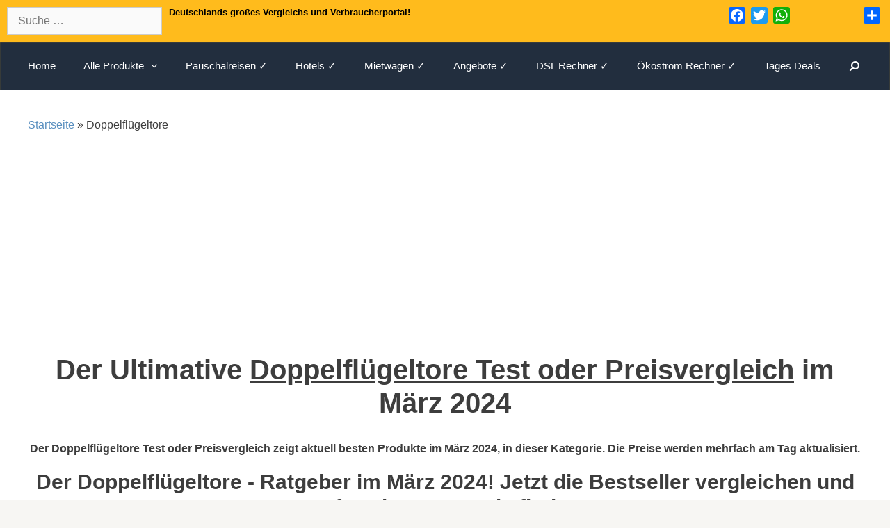

--- FILE ---
content_type: text/html; charset=UTF-8
request_url: https://produkte-online24.de/doppelfluegeltore/
body_size: 19473
content:
<!DOCTYPE html>
<html lang="de-DE">
<head>
<meta charset="UTF-8">
<meta http-equiv="X-UA-Compatible" content="IE=edge" />
<link rel="profile" href="http://gmpg.org/xfn/11">
<meta name='robots' content='index, follow, max-image-preview:large, max-snippet:-1, max-video-preview:-1' />
<!-- This site is optimized with the Yoast SEO plugin v22.4 - https://yoast.com/wordpress/plugins/seo/ -->
<title>ll➤Doppelflügeltore Test - Preisvergleich &amp; Ratgeber» November 2023</title>
<meta name="description" content="llll➤ Aktueller &amp; unabhängiger Doppelflügeltore Test oder Vergleich November 2023 ✓ Bestpreis finden ✓ Kaufratgeber⚠ Doppelflügeltore Produkt Videos ✓" />
<link rel="canonical" href="https://produkte-online24.de/doppelfluegeltore/" />
<meta property="og:locale" content="de_DE" />
<meta property="og:type" content="article" />
<meta property="og:title" content="ll➤Doppelflügeltore Test - Preisvergleich &amp; Ratgeber» November 2023" />
<meta property="og:description" content="llll➤ Aktueller &amp; unabhängiger Doppelflügeltore Test oder Vergleich November 2023 ✓ Bestpreis finden ✓ Kaufratgeber⚠ Doppelflügeltore Produkt Videos ✓" />
<meta property="og:url" content="https://produkte-online24.de/doppelfluegeltore/" />
<meta property="og:site_name" content="Bestseller im Vergleich" />
<meta name="twitter:card" content="summary_large_image" />
<script type="application/ld+json" class="yoast-schema-graph">{"@context":"https://schema.org","@graph":[{"@type":"WebPage","@id":"https://produkte-online24.de/doppelfluegeltore/","url":"https://produkte-online24.de/doppelfluegeltore/","name":"ll➤Doppelflügeltore Test - Preisvergleich & Ratgeber» November 2023","isPartOf":{"@id":"https://produkte-online24.de/#website"},"datePublished":"2017-09-05T06:56:13+00:00","dateModified":"2017-09-05T06:56:13+00:00","description":"llll➤ Aktueller & unabhängiger Doppelflügeltore Test oder Vergleich November 2023 ✓ Bestpreis finden ✓ Kaufratgeber⚠ Doppelflügeltore Produkt Videos ✓","breadcrumb":{"@id":"https://produkte-online24.de/doppelfluegeltore/#breadcrumb"},"inLanguage":"de-DE","potentialAction":[{"@type":"ReadAction","target":["https://produkte-online24.de/doppelfluegeltore/"]}]},{"@type":"BreadcrumbList","@id":"https://produkte-online24.de/doppelfluegeltore/#breadcrumb","itemListElement":[{"@type":"ListItem","position":1,"name":"Startseite","item":"https://produkte-online24.de/"},{"@type":"ListItem","position":2,"name":"Doppelflügeltore"}]},{"@type":"WebSite","@id":"https://produkte-online24.de/#website","url":"https://produkte-online24.de/","name":"Bestseller im Vergleich","description":"Ratgeber Portal ✅ Erfahrungen ✅ Vergleiche ✅ Beste Preise ✅ Beste Marken","publisher":{"@id":"https://produkte-online24.de/#/schema/person/7ea2a705111ed97523f97646ac55e6a7"},"potentialAction":[{"@type":"SearchAction","target":{"@type":"EntryPoint","urlTemplate":"https://produkte-online24.de/?s={search_term_string}"},"query-input":"required name=search_term_string"}],"inLanguage":"de-DE"},{"@type":["Person","Organization"],"@id":"https://produkte-online24.de/#/schema/person/7ea2a705111ed97523f97646ac55e6a7","name":"Christian","image":{"@type":"ImageObject","inLanguage":"de-DE","@id":"https://produkte-online24.de/#/schema/person/image/","url":"https://produkte-online24.de/wp-content/uploads/2017/06/cropped-Günstigshoppenimnetz.png","contentUrl":"https://produkte-online24.de/wp-content/uploads/2017/06/cropped-Günstigshoppenimnetz.png","width":350,"height":104,"caption":"Christian"},"logo":{"@id":"https://produkte-online24.de/#/schema/person/image/"}}]}</script>
<!-- / Yoast SEO plugin. -->
<link rel='dns-prefetch' href='//static.addtoany.com' />
<link rel="alternate" type="application/rss+xml" title="Bestseller im Vergleich &raquo; Feed" href="https://produkte-online24.de/feed/" />
<link rel="alternate" type="application/rss+xml" title="Bestseller im Vergleich &raquo; Kommentar-Feed" href="https://produkte-online24.de/comments/feed/" />
<!-- <link rel='stylesheet' id='wp-block-library-css' href='https://produkte-online24.de/wp-includes/css/dist/block-library/style.min.css?ver=6.4.3' type='text/css' media='all' /> -->
<link rel="stylesheet" type="text/css" href="//produkte-online24.de/wp-content/cache/wpfc-minified/egfzzzik/hn4bp.css" media="all"/>
<style id='classic-theme-styles-inline-css' type='text/css'>
/*! This file is auto-generated */
.wp-block-button__link{color:#fff;background-color:#32373c;border-radius:9999px;box-shadow:none;text-decoration:none;padding:calc(.667em + 2px) calc(1.333em + 2px);font-size:1.125em}.wp-block-file__button{background:#32373c;color:#fff;text-decoration:none}
</style>
<style id='global-styles-inline-css' type='text/css'>
body{--wp--preset--color--black: #000000;--wp--preset--color--cyan-bluish-gray: #abb8c3;--wp--preset--color--white: #ffffff;--wp--preset--color--pale-pink: #f78da7;--wp--preset--color--vivid-red: #cf2e2e;--wp--preset--color--luminous-vivid-orange: #ff6900;--wp--preset--color--luminous-vivid-amber: #fcb900;--wp--preset--color--light-green-cyan: #7bdcb5;--wp--preset--color--vivid-green-cyan: #00d084;--wp--preset--color--pale-cyan-blue: #8ed1fc;--wp--preset--color--vivid-cyan-blue: #0693e3;--wp--preset--color--vivid-purple: #9b51e0;--wp--preset--gradient--vivid-cyan-blue-to-vivid-purple: linear-gradient(135deg,rgba(6,147,227,1) 0%,rgb(155,81,224) 100%);--wp--preset--gradient--light-green-cyan-to-vivid-green-cyan: linear-gradient(135deg,rgb(122,220,180) 0%,rgb(0,208,130) 100%);--wp--preset--gradient--luminous-vivid-amber-to-luminous-vivid-orange: linear-gradient(135deg,rgba(252,185,0,1) 0%,rgba(255,105,0,1) 100%);--wp--preset--gradient--luminous-vivid-orange-to-vivid-red: linear-gradient(135deg,rgba(255,105,0,1) 0%,rgb(207,46,46) 100%);--wp--preset--gradient--very-light-gray-to-cyan-bluish-gray: linear-gradient(135deg,rgb(238,238,238) 0%,rgb(169,184,195) 100%);--wp--preset--gradient--cool-to-warm-spectrum: linear-gradient(135deg,rgb(74,234,220) 0%,rgb(151,120,209) 20%,rgb(207,42,186) 40%,rgb(238,44,130) 60%,rgb(251,105,98) 80%,rgb(254,248,76) 100%);--wp--preset--gradient--blush-light-purple: linear-gradient(135deg,rgb(255,206,236) 0%,rgb(152,150,240) 100%);--wp--preset--gradient--blush-bordeaux: linear-gradient(135deg,rgb(254,205,165) 0%,rgb(254,45,45) 50%,rgb(107,0,62) 100%);--wp--preset--gradient--luminous-dusk: linear-gradient(135deg,rgb(255,203,112) 0%,rgb(199,81,192) 50%,rgb(65,88,208) 100%);--wp--preset--gradient--pale-ocean: linear-gradient(135deg,rgb(255,245,203) 0%,rgb(182,227,212) 50%,rgb(51,167,181) 100%);--wp--preset--gradient--electric-grass: linear-gradient(135deg,rgb(202,248,128) 0%,rgb(113,206,126) 100%);--wp--preset--gradient--midnight: linear-gradient(135deg,rgb(2,3,129) 0%,rgb(40,116,252) 100%);--wp--preset--font-size--small: 13px;--wp--preset--font-size--medium: 20px;--wp--preset--font-size--large: 36px;--wp--preset--font-size--x-large: 42px;--wp--preset--spacing--20: 0.44rem;--wp--preset--spacing--30: 0.67rem;--wp--preset--spacing--40: 1rem;--wp--preset--spacing--50: 1.5rem;--wp--preset--spacing--60: 2.25rem;--wp--preset--spacing--70: 3.38rem;--wp--preset--spacing--80: 5.06rem;--wp--preset--shadow--natural: 6px 6px 9px rgba(0, 0, 0, 0.2);--wp--preset--shadow--deep: 12px 12px 50px rgba(0, 0, 0, 0.4);--wp--preset--shadow--sharp: 6px 6px 0px rgba(0, 0, 0, 0.2);--wp--preset--shadow--outlined: 6px 6px 0px -3px rgba(255, 255, 255, 1), 6px 6px rgba(0, 0, 0, 1);--wp--preset--shadow--crisp: 6px 6px 0px rgba(0, 0, 0, 1);}:where(.is-layout-flex){gap: 0.5em;}:where(.is-layout-grid){gap: 0.5em;}body .is-layout-flow > .alignleft{float: left;margin-inline-start: 0;margin-inline-end: 2em;}body .is-layout-flow > .alignright{float: right;margin-inline-start: 2em;margin-inline-end: 0;}body .is-layout-flow > .aligncenter{margin-left: auto !important;margin-right: auto !important;}body .is-layout-constrained > .alignleft{float: left;margin-inline-start: 0;margin-inline-end: 2em;}body .is-layout-constrained > .alignright{float: right;margin-inline-start: 2em;margin-inline-end: 0;}body .is-layout-constrained > .aligncenter{margin-left: auto !important;margin-right: auto !important;}body .is-layout-constrained > :where(:not(.alignleft):not(.alignright):not(.alignfull)){max-width: var(--wp--style--global--content-size);margin-left: auto !important;margin-right: auto !important;}body .is-layout-constrained > .alignwide{max-width: var(--wp--style--global--wide-size);}body .is-layout-flex{display: flex;}body .is-layout-flex{flex-wrap: wrap;align-items: center;}body .is-layout-flex > *{margin: 0;}body .is-layout-grid{display: grid;}body .is-layout-grid > *{margin: 0;}:where(.wp-block-columns.is-layout-flex){gap: 2em;}:where(.wp-block-columns.is-layout-grid){gap: 2em;}:where(.wp-block-post-template.is-layout-flex){gap: 1.25em;}:where(.wp-block-post-template.is-layout-grid){gap: 1.25em;}.has-black-color{color: var(--wp--preset--color--black) !important;}.has-cyan-bluish-gray-color{color: var(--wp--preset--color--cyan-bluish-gray) !important;}.has-white-color{color: var(--wp--preset--color--white) !important;}.has-pale-pink-color{color: var(--wp--preset--color--pale-pink) !important;}.has-vivid-red-color{color: var(--wp--preset--color--vivid-red) !important;}.has-luminous-vivid-orange-color{color: var(--wp--preset--color--luminous-vivid-orange) !important;}.has-luminous-vivid-amber-color{color: var(--wp--preset--color--luminous-vivid-amber) !important;}.has-light-green-cyan-color{color: var(--wp--preset--color--light-green-cyan) !important;}.has-vivid-green-cyan-color{color: var(--wp--preset--color--vivid-green-cyan) !important;}.has-pale-cyan-blue-color{color: var(--wp--preset--color--pale-cyan-blue) !important;}.has-vivid-cyan-blue-color{color: var(--wp--preset--color--vivid-cyan-blue) !important;}.has-vivid-purple-color{color: var(--wp--preset--color--vivid-purple) !important;}.has-black-background-color{background-color: var(--wp--preset--color--black) !important;}.has-cyan-bluish-gray-background-color{background-color: var(--wp--preset--color--cyan-bluish-gray) !important;}.has-white-background-color{background-color: var(--wp--preset--color--white) !important;}.has-pale-pink-background-color{background-color: var(--wp--preset--color--pale-pink) !important;}.has-vivid-red-background-color{background-color: var(--wp--preset--color--vivid-red) !important;}.has-luminous-vivid-orange-background-color{background-color: var(--wp--preset--color--luminous-vivid-orange) !important;}.has-luminous-vivid-amber-background-color{background-color: var(--wp--preset--color--luminous-vivid-amber) !important;}.has-light-green-cyan-background-color{background-color: var(--wp--preset--color--light-green-cyan) !important;}.has-vivid-green-cyan-background-color{background-color: var(--wp--preset--color--vivid-green-cyan) !important;}.has-pale-cyan-blue-background-color{background-color: var(--wp--preset--color--pale-cyan-blue) !important;}.has-vivid-cyan-blue-background-color{background-color: var(--wp--preset--color--vivid-cyan-blue) !important;}.has-vivid-purple-background-color{background-color: var(--wp--preset--color--vivid-purple) !important;}.has-black-border-color{border-color: var(--wp--preset--color--black) !important;}.has-cyan-bluish-gray-border-color{border-color: var(--wp--preset--color--cyan-bluish-gray) !important;}.has-white-border-color{border-color: var(--wp--preset--color--white) !important;}.has-pale-pink-border-color{border-color: var(--wp--preset--color--pale-pink) !important;}.has-vivid-red-border-color{border-color: var(--wp--preset--color--vivid-red) !important;}.has-luminous-vivid-orange-border-color{border-color: var(--wp--preset--color--luminous-vivid-orange) !important;}.has-luminous-vivid-amber-border-color{border-color: var(--wp--preset--color--luminous-vivid-amber) !important;}.has-light-green-cyan-border-color{border-color: var(--wp--preset--color--light-green-cyan) !important;}.has-vivid-green-cyan-border-color{border-color: var(--wp--preset--color--vivid-green-cyan) !important;}.has-pale-cyan-blue-border-color{border-color: var(--wp--preset--color--pale-cyan-blue) !important;}.has-vivid-cyan-blue-border-color{border-color: var(--wp--preset--color--vivid-cyan-blue) !important;}.has-vivid-purple-border-color{border-color: var(--wp--preset--color--vivid-purple) !important;}.has-vivid-cyan-blue-to-vivid-purple-gradient-background{background: var(--wp--preset--gradient--vivid-cyan-blue-to-vivid-purple) !important;}.has-light-green-cyan-to-vivid-green-cyan-gradient-background{background: var(--wp--preset--gradient--light-green-cyan-to-vivid-green-cyan) !important;}.has-luminous-vivid-amber-to-luminous-vivid-orange-gradient-background{background: var(--wp--preset--gradient--luminous-vivid-amber-to-luminous-vivid-orange) !important;}.has-luminous-vivid-orange-to-vivid-red-gradient-background{background: var(--wp--preset--gradient--luminous-vivid-orange-to-vivid-red) !important;}.has-very-light-gray-to-cyan-bluish-gray-gradient-background{background: var(--wp--preset--gradient--very-light-gray-to-cyan-bluish-gray) !important;}.has-cool-to-warm-spectrum-gradient-background{background: var(--wp--preset--gradient--cool-to-warm-spectrum) !important;}.has-blush-light-purple-gradient-background{background: var(--wp--preset--gradient--blush-light-purple) !important;}.has-blush-bordeaux-gradient-background{background: var(--wp--preset--gradient--blush-bordeaux) !important;}.has-luminous-dusk-gradient-background{background: var(--wp--preset--gradient--luminous-dusk) !important;}.has-pale-ocean-gradient-background{background: var(--wp--preset--gradient--pale-ocean) !important;}.has-electric-grass-gradient-background{background: var(--wp--preset--gradient--electric-grass) !important;}.has-midnight-gradient-background{background: var(--wp--preset--gradient--midnight) !important;}.has-small-font-size{font-size: var(--wp--preset--font-size--small) !important;}.has-medium-font-size{font-size: var(--wp--preset--font-size--medium) !important;}.has-large-font-size{font-size: var(--wp--preset--font-size--large) !important;}.has-x-large-font-size{font-size: var(--wp--preset--font-size--x-large) !important;}
.wp-block-navigation a:where(:not(.wp-element-button)){color: inherit;}
:where(.wp-block-post-template.is-layout-flex){gap: 1.25em;}:where(.wp-block-post-template.is-layout-grid){gap: 1.25em;}
:where(.wp-block-columns.is-layout-flex){gap: 2em;}:where(.wp-block-columns.is-layout-grid){gap: 2em;}
.wp-block-pullquote{font-size: 1.5em;line-height: 1.6;}
</style>
<!-- <link rel='stylesheet' id='crp-style-text-only-css' href='https://produkte-online24.de/wp-content/plugins/contextual-related-posts/css/text-only.min.css?ver=3.4.1' type='text/css' media='all' /> -->
<!-- <link rel='stylesheet' id='page-list-style-css' href='https://produkte-online24.de/wp-content/plugins/page-list/css/page-list.css?ver=5.6' type='text/css' media='all' /> -->
<!-- <link rel='stylesheet' id='relatedyoutubevideos_frontendStyles-css' href='https://produkte-online24.de/wp-content/plugins/related-youtube-videos/css/themes.css?ver=6.4.3' type='text/css' media='all' /> -->
<!-- <link rel='stylesheet' id='generate-style-grid-css' href='https://produkte-online24.de/wp-content/themes/generatepress/css/unsemantic-grid.min.css?ver=1.3.48' type='text/css' media='all' /> -->
<!-- <link rel='stylesheet' id='generate-style-css' href='https://produkte-online24.de/wp-content/themes/generatepress/style.css?ver=1.3.48' type='text/css' media='all' /> -->
<link rel="stylesheet" type="text/css" href="//produkte-online24.de/wp-content/cache/wpfc-minified/fctynrmz/hn4it.css" media="all"/>
<style id='generate-style-inline-css' type='text/css'>
body{background-color:#f7f6f3;color:#3d3d3d;}a, a:visited{color:#598fbf;text-decoration:none;}a:hover, a:focus, a:active{color:#000000;text-decoration:none;}body .grid-container{max-width:1550px;}
body, button, input, select, textarea{font-family:Arial, Helvetica, sans-serif;font-size:16px;}body{line-height:1.3;}p{margin-bottom:1.2em;}.main-navigation .main-nav ul ul li a{font-size:14px;}@media (max-width:768px){.main-title{font-size:30px;}h1{font-size:30px;}h2{font-size:25px;}}
.top-bar{background-color:#636363;color:#ffffff;}.top-bar a,.top-bar a:visited{color:#ffffff;}.top-bar a:hover{color:#303030;}.site-header{background-color:#ffffff;color:#3a3a3a;}.site-header a,.site-header a:visited{color:#3a3a3a;}.main-title a,.main-title a:hover,.main-title a:visited{color:#222222;}.site-description{color:#999999;}.main-navigation,.main-navigation ul ul{background-color:#222222;}.main-navigation .main-nav ul li a,.menu-toggle{color:#ffffff;}.main-navigation .main-nav ul li > a:hover,.main-navigation .main-nav ul li > a:focus, .main-navigation .main-nav ul li.sfHover > a{color:#ffffff;background-color:#3f3f3f;}button.menu-toggle:hover,button.menu-toggle:focus,.main-navigation .mobile-bar-items a,.main-navigation .mobile-bar-items a:hover,.main-navigation .mobile-bar-items a:focus{color:#ffffff;}.main-navigation .main-nav ul li[class*="current-menu-"] > a{color:#ffffff;background-color:#3f3f3f;}.main-navigation .main-nav ul li[class*="current-menu-"] > a:hover,.main-navigation .main-nav ul li[class*="current-menu-"].sfHover > a{color:#ffffff;background-color:#3f3f3f;}.navigation-search input[type="search"],.navigation-search input[type="search"]:active{color:#3f3f3f;background-color:#3f3f3f;}.navigation-search input[type="search"]:focus{color:#ffffff;background-color:#3f3f3f;}.main-navigation ul ul{background-color:#3f3f3f;}.main-navigation .main-nav ul ul li a{color:#ffffff;}.main-navigation .main-nav ul ul li > a:hover,.main-navigation .main-nav ul ul li > a:focus,.main-navigation .main-nav ul ul li.sfHover > a{color:#ffffff;background-color:#4f4f4f;}.main-navigation .main-nav ul ul li[class*="current-menu-"] > a{color:#ffffff;background-color:#4f4f4f;}.main-navigation .main-nav ul ul li[class*="current-menu-"] > a:hover,.main-navigation .main-nav ul ul li[class*="current-menu-"].sfHover > a{color:#ffffff;background-color:#4f4f4f;}.separate-containers .inside-article, .separate-containers .comments-area, .separate-containers .page-header, .one-container .container, .separate-containers .paging-navigation, .inside-page-header{background-color:#ffffff;}.entry-meta{color:#888888;}.entry-meta a,.entry-meta a:visited{color:#666666;}.entry-meta a:hover{color:#1e73be;}.footer-widgets{background-color:#ffffff;}.footer-widgets .widget-title{color:#000000;}.site-info{color:#ffffff;background-color:#222222;}.site-info a,.site-info a:visited{color:#ffffff;}.site-info a:hover{color:#606060;}.footer-bar .widget_nav_menu .current-menu-item a{color:#606060;}input[type="text"],input[type="email"],input[type="url"],input[type="password"],input[type="search"],textarea{color:#666666;background-color:#fafafa;border-color:#cccccc;}input[type="text"]:focus,input[type="email"]:focus,input[type="url"]:focus,input[type="password"]:focus,input[type="search"]:focus,textarea:focus{color:#666666;background-color:#ffffff;border-color:#bfbfbf;}button,html input[type="button"],input[type="reset"],input[type="submit"],.button,.button:visited{color:#ffffff;background-color:#666666;}button:hover,html input[type="button"]:hover,input[type="reset"]:hover,input[type="submit"]:hover,.button:hover,button:focus,html input[type="button"]:focus,input[type="reset"]:focus,input[type="submit"]:focus,.button:focus{color:#ffffff;background-color:#3f3f3f;}
@media (max-width:768px){.separate-containers .inside-article, .separate-containers .comments-area, .separate-containers .page-header, .separate-containers .paging-navigation, .one-container .site-content, .inside-page-header{padding:30px;}}.main-navigation ul ul{top:auto;}.navigation-search, .navigation-search input{height:100%;}.one-container .sidebar .widget{padding:0px;}
</style>
<!-- <link rel='stylesheet' id='generate-mobile-style-css' href='https://produkte-online24.de/wp-content/themes/generatepress/css/mobile.min.css?ver=1.3.48' type='text/css' media='all' /> -->
<!-- <link rel='stylesheet' id='fontawesome-css' href='https://produkte-online24.de/wp-content/themes/generatepress/css/font-awesome.min.css?ver=4.7' type='text/css' media='all' /> -->
<link rel="stylesheet" type="text/css" href="//produkte-online24.de/wp-content/cache/wpfc-minified/g3d0f91s/hn4bp.css" media="all"/>
<!--[if lt IE 9]>
<link rel='stylesheet' id='generate-ie-css' href='https://produkte-online24.de/wp-content/themes/generatepress/css/ie.min.css?ver=1.3.48' type='text/css' media='all' />
<![endif]-->
<!-- <link rel='stylesheet' id='aawp-css' href='https://produkte-online24.de/wp-content/plugins/aawp/assets/dist/css/main.css?ver=3.15' type='text/css' media='all' /> -->
<!-- <link rel='stylesheet' id='addtoany-css' href='https://produkte-online24.de/wp-content/plugins/add-to-any/addtoany.min.css?ver=1.16' type='text/css' media='all' /> -->
<!-- <link rel='stylesheet' id='forget-about-shortcode-buttons-css' href='https://produkte-online24.de/wp-content/plugins/forget-about-shortcode-buttons/public/css/button-styles.css?ver=2.1.3' type='text/css' media='all' /> -->
<!-- <link rel='stylesheet' id='wp-add-custom-css-css' href='https://produkte-online24.de?display_custom_css=css&#038;ver=6.4.3' type='text/css' media='all' /> -->
<link rel="stylesheet" type="text/css" href="//produkte-online24.de/wp-content/cache/wpfc-minified/qj0m9f9t/hn6ge.css" media="all"/>
<script type="text/javascript" id="addtoany-core-js-before">
/* <![CDATA[ */
window.a2a_config=window.a2a_config||{};a2a_config.callbacks=[];a2a_config.overlays=[];a2a_config.templates={};a2a_localize = {
Share: "Teilen",
Save: "Speichern",
Subscribe: "Abonnieren",
Email: "E-Mail",
Bookmark: "Lesezeichen",
ShowAll: "Alle anzeigen",
ShowLess: "Weniger anzeigen",
FindServices: "Dienst(e) suchen",
FindAnyServiceToAddTo: "Um weitere Dienste ergänzen",
PoweredBy: "Powered by",
ShareViaEmail: "Teilen via E-Mail",
SubscribeViaEmail: "Via E-Mail abonnieren",
BookmarkInYourBrowser: "Lesezeichen in deinem Browser",
BookmarkInstructions: "Drücke Ctrl+D oder \u2318+D um diese Seite bei den Lesenzeichen zu speichern.",
AddToYourFavorites: "Zu deinen Favoriten hinzufügen",
SendFromWebOrProgram: "Senden von jeder E-Mail Adresse oder E-Mail-Programm",
EmailProgram: "E-Mail-Programm",
More: "Mehr&#8230;",
ThanksForSharing: "Thanks for sharing!",
ThanksForFollowing: "Thanks for following!"
};
/* ]]> */
</script>
<script type="text/javascript" async src="https://static.addtoany.com/menu/page.js" id="addtoany-core-js"></script>
<script src='//produkte-online24.de/wp-content/cache/wpfc-minified/epbhie55/hn4bp.js' type="text/javascript"></script>
<!-- <script type="text/javascript" src="https://produkte-online24.de/wp-includes/js/jquery/jquery.min.js?ver=3.7.1" id="jquery-core-js"></script> -->
<!-- <script type="text/javascript" src="https://produkte-online24.de/wp-includes/js/jquery/jquery-migrate.min.js?ver=3.4.1" id="jquery-migrate-js"></script> -->
<!-- <script type="text/javascript" async src="https://produkte-online24.de/wp-content/plugins/add-to-any/addtoany.min.js?ver=1.1" id="addtoany-jquery-js"></script> -->
<link rel="https://api.w.org/" href="https://produkte-online24.de/wp-json/" /><link rel="alternate" type="application/json" href="https://produkte-online24.de/wp-json/wp/v2/pages/52397" /><link rel="EditURI" type="application/rsd+xml" title="RSD" href="https://produkte-online24.de/xmlrpc.php?rsd" />
<meta name="generator" content="WordPress 6.4.3" />
<link rel='shortlink' href='https://produkte-online24.de/?p=52397' />
<link rel="alternate" type="application/json+oembed" href="https://produkte-online24.de/wp-json/oembed/1.0/embed?url=https%3A%2F%2Fprodukte-online24.de%2Fdoppelfluegeltore%2F" />
<link rel="alternate" type="text/xml+oembed" href="https://produkte-online24.de/wp-json/oembed/1.0/embed?url=https%3A%2F%2Fprodukte-online24.de%2Fdoppelfluegeltore%2F&#038;format=xml" />
<style type="text/css">.aawp .aawp-tb__row--highlight{background-color:#256aaf;}.aawp .aawp-tb__row--highlight{color:#256aaf;}.aawp .aawp-tb__row--highlight a{color:#256aaf;}</style><meta name="viewport" content="width=device-width, initial-scale=1"><meta name="generator" content="Powered by WPBakery Page Builder - drag and drop page builder for WordPress."/>
<!--[if lte IE 9]><link rel="stylesheet" type="text/css" href="https://produkte-online24.de/wp-content/plugins/js_composer/assets/css/vc_lte_ie9.min.css" media="screen"><![endif]--><link rel="icon" href="https://produkte-online24.de/wp-content/uploads/2017/06/cropped-cropped-günstigshoppen-1-32x32.png" sizes="32x32" />
<link rel="icon" href="https://produkte-online24.de/wp-content/uploads/2017/06/cropped-cropped-günstigshoppen-1-192x192.png" sizes="192x192" />
<link rel="apple-touch-icon" href="https://produkte-online24.de/wp-content/uploads/2017/06/cropped-cropped-günstigshoppen-1-180x180.png" />
<meta name="msapplication-TileImage" content="https://produkte-online24.de/wp-content/uploads/2017/06/cropped-cropped-günstigshoppen-1-270x270.png" />
<style type="text/css" id="wp-custom-css">
/*
Füge deinen eigenen CSS-Code nach diesem Kommentar hinter dem abschließenden Schrägstrich ein. 
Klicke auf das Hilfe-Symbol oben, um mehr zu erfahren.
*/
.size-auto, .size-full, .size-large, .size-medium, .size-thumbnail, img {
height: auto;
max-width: 100%;
padding-top: 10px;
}
.rev_slider  {
border: 3px  solid black
}
.search-form {
padding-right: 0px;
padding-top: 0px;
width: auto;
}
.site-header {
display: none;
}
.widget-title {
font-weight: 350;
text-transform: none;
font-size: 18px;
}
.top-bar { background-color: #69a74e;
box-shadow: inset 0 1px 1px ##FFBB1C;
}
/*
Füge deinen eigenen CSS-Code nach diesem Kommentar hinter dem abschließenden Schrägstrich ein. 
Klicke auf das Hilfe-Symbol oben, um mehr zu erfahren.
*/
.site-header {
display: none;
}
.main-navigation, .main-navigation ul ul {
background-color: #FFBB1C;
box-shadow: inset 0 1px 1px #FFBB1C;
border-color: #FFBB1C #FFBB1C #FFBB1C;
}
.footer-bar-align-center .copyright-bar {
display:none
}
.page-id-25464 .iq_around {display: none;}
.page-id-25464 span.Textklasse { display:none;}
.page-id-25464.iq-amazon-tables td{ display:none;}
.page-id-23595 .iq_around {display: none;}
.page-id-23595 span.Textklasse { display:none;}
.page-id-23597 .iq-amazon-tables td{ display:none;}
.page-id-23597 span.Textklasse { display:none;}
.page-id-23597 .iq-amazon-tables td{ display:none;}
.page-id-23597 .iq_around {display: none;}
.page-id-24095 span.Textklasse { display:none;}
.page-id-24095 .iq-amazon-tables td{ display:none;}
.page-id-24095
.iq_around {display: none;}
.page-id-24573 span.Textklasse { display:none;}
.page-id-24573 .iq_around {display: none;}
.page-id-24573 .iq-amazon-tables td{ display:none;}
.page-id-24783 span.Textklasse { display:none;}
.page-id-24783 .iq_around {display: none;}
.page-id-24783 .iq-amazon-tables td{ display:none;}
.page-id-18 span.Textklasse { display:none;}
.page-id-18 .iq_around {display: none;}
.page-id-18 .iq-amazon-tables td{ display:none;}
.page-id-8 span.Textklasse { display:none;}
.page-id-8 .iq_around {display: none;}
.page-id-8 .iq-amazon-tables td{ display:none;}
.page-id-26 span.Textklasse { display:none;}
.page-id-26 .iq_around {display: none;}
.page-id-26 .iq-amazon-tables td{ display:none;}
.page-id-28 span.Textklasse { display:none;}
.page-id-28 .iq_around {display: none;}
.page-id-28 .iq-amazon-tables td{ display:none;}
.page-id-7 span.Textklasse { display:none;}
.page-id-7 .iq_around {display: none;}
.page-id-7 .iq-amazon-tables td{ display:none;}
.page-id-24604 span.Textklasse { display:none;}
.page-id-24604 .iq_around {display: none;}
.page-id-24604 .iq-amazon-tables td{ display:none;}
.page-id-24630 span.Textklasse { display:none;}
.page-id-24630 .iq_around {display: none;}
.page-id-24630 .iq-amazon-tables td{ display:none;}
.page-id-24614 span.Textklasse { display:none;}
.page-id-24614 .iq_around {display: none;}
.page-id-24614 .iq-amazon-tables td{ display:none;}
.page-id-24626 span.Textklasse { display:none;}
.page-id-24626 .iq_around {display: none;}
.page-id-24626 .iq-amazon-tables td{ display:none;}
.page-id-75204 span.Textklasse { display:none;}
.page-id-75204 .iq_around {display: none;}
.page-id-75204 .iq-amazon-tables td{ display:none;}
.page-id-16 span.Textklasse { display:none;}
.page-id-16 .iq_around {display: none;}
.page-id-16 .iq-amazon-tables td{ display:none;}
.page-id-22349 span.Textklasse { display:none;}
.page-id-22349 .iq_around {display: none;}
.page-id-22349 .iq-amazon-tables td{ display:none;}
.page-id-61442 span.Textklasse { display:none;}
.page-id-61442 .iq_around {display: none;}
.page-id-23632 .iq-amazon-tables td{ display:none;}
.page-id-23632 span.Textklasse { display:none;}
.page-id-23632 .iq_around {display: none;}
.page-id-25316 .iq-amazon-tables td{ display:none;}
.page-id-25316 span.Textklasse { display:none;}
.page-id-25316 .iq_around {display: none;}
.page-id-61442 .iq-amazon-tables td{ display:none;}
.main-navigation .main-nav ul li[class*="current-menu-"] > a {
color: white;
background-color: #FFBB1C;
}
.main-navigation, .main-navigation ul ul {
background-color: #222e3e;
padding: 5px ;
}
.site-info {
color: #ffffff;
background-color:#222e3e;
}
.button, .button:visited {
color: #fff !important;
background-color: #FFBB1C!important;
box-shadow: inset 0 1px 1px #FFBB1C!important;
border-color: #3b6e22 #3b6e22 #2c5115 !important;
border: 1px solid black !important;
}
button, html input[type="button"], input[type="reset"], input[type="submit"], .button, .button:visited {
color: background-color: #69a74e;
box-shadow: inset 0 1px 1px #FFBB1C !important;
border-color: #3b6e22 #3b6e22 #2c5115; !important;
background-color: background-color: #69a74e;
box-shadow: inset 0 1px 1px #a4e388;
border-color: #3b6e22 #3b6e22 #2c5115;!important;
border: 1px solid black !important;
}
.top-bar {
text-align: center;
background-color: #FFBB1C;}
</style>
<noscript><style type="text/css"> .wpb_animate_when_almost_visible { opacity: 1; }</style></noscript>    <meta name="google-site-verification" content="fRBJ9_MzGjPtBE2HSsZhUDI4wYlzBefsSu9-M6Dvuqs" />
<script>window._epn = {campaign:5337989645};</script>
<script src="https://epnt.ebay.com/static/epn-smart-tools.js"></script>
<script async src="//pagead2.googlesyndication.com/pagead/js/adsbygoogle.js"></script>
<script>
(adsbygoogle = window.adsbygoogle || []).push({
google_ad_client: "ca-pub-5219527559496570",
enable_page_level_ads: true
});
</script>
</head>
<body itemtype='http://schema.org/WebPage' itemscope='itemscope' class="page-template-default page page-id-52397 wp-custom-logo aawp-custom cookies-not-set  no-sidebar nav-below-header fluid-header one-container active-footer-widgets-4 nav-search-enabled nav-aligned-center header-aligned-center dropdown-hover wpb-js-composer js-comp-ver-100 vc_responsive">
<a class="screen-reader-text skip-link" href="#content" title="Springe zum Inhalt">Springe zum Inhalt</a>
<div class="top-bar grid-container grid-parent top-bar-align-left">
<div class="inside-top-bar grid-container grid-parent">
<aside id="search-6" class="widget inner-padding widget_search"><form method="get" class="search-form" action="https://produkte-online24.de/">
<label>
<span class="screen-reader-text">Suche nach:</span>
<input type="search" class="search-field" placeholder="Suche&#160;&hellip;" value="" name="s" title="Suche nach:">
</label>
<input type="submit" class="search-submit" value="Suchen">
</form></aside><aside id="a2a_share_save_widget-3" class="widget inner-padding widget_a2a_share_save_widget"><div class="a2a_kit a2a_kit_size_24 addtoany_list"><a class="a2a_button_facebook" href="https://www.addtoany.com/add_to/facebook?linkurl=https%3A%2F%2Fprodukte-online24.de%2Fdoppelfluegeltore%2F&amp;linkname=ll%E2%9E%A4Doppelfl%C3%BCgeltore%20Test%20-%20Preisvergleich%20%26amp%3B%20Ratgeber%C2%BB%20November%202023" title="Facebook" rel="nofollow noopener" target="_blank"></a><a class="a2a_button_twitter" href="https://www.addtoany.com/add_to/twitter?linkurl=https%3A%2F%2Fprodukte-online24.de%2Fdoppelfluegeltore%2F&amp;linkname=ll%E2%9E%A4Doppelfl%C3%BCgeltore%20Test%20-%20Preisvergleich%20%26amp%3B%20Ratgeber%C2%BB%20November%202023" title="Twitter" rel="nofollow noopener" target="_blank"></a><a class="a2a_button_whatsapp" href="https://www.addtoany.com/add_to/whatsapp?linkurl=https%3A%2F%2Fprodukte-online24.de%2Fdoppelfluegeltore%2F&amp;linkname=ll%E2%9E%A4Doppelfl%C3%BCgeltore%20Test%20-%20Preisvergleich%20%26amp%3B%20Ratgeber%C2%BB%20November%202023" title="WhatsApp" rel="nofollow noopener" target="_blank"></a><a class="a2a_button_facebook_like addtoany_special_service" data-layout="button" data-href="https://produkte-online24.de/doppelfluegeltore/"></a><a class="a2a_dd addtoany_share_save addtoany_share" href="https://www.addtoany.com/share"></a></div></aside><aside id="text-17" class="widget inner-padding widget_text">			<div class="textwidget"><p><span style="color:black"><strong>Deutschlands großes Vergleichs und Verbraucherportal!</strong></span></p>
</div>
</aside>		</div>
</div>
<header itemtype="http://schema.org/WPHeader" itemscope="itemscope" id="masthead" class="site-header">
<div class="inside-header">
<div class="site-logo">
<a href="https://produkte-online24.de/" title="Bestseller im Vergleich" rel="home">
<img class="header-image" src="https://produkte-online24.de/wp-content/uploads/2017/06/cropped-Günstigshoppenimnetz.png" alt="Bestseller im Vergleich" title="Bestseller im Vergleich" />
</a>
</div>					</div><!-- .inside-header -->
</header><!-- #masthead -->
<nav itemtype="http://schema.org/SiteNavigationElement" itemscope="itemscope" id="site-navigation" class="main-navigation">
<div class="inside-navigation grid-container grid-parent">
<form method="get" class="search-form navigation-search" action="https://produkte-online24.de/">
<input type="search" class="search-field" value="" name="s" title="Suchen" />
</form>	<div class="mobile-bar-items">
<span class="search-item" title="Suchen">
<a href="#">
<i class="fa fa-fw fa-search" aria-hidden="true"></i>
<span class="screen-reader-text">Suchen</span>
</a>
</span>
</div><!-- .mobile-bar-items -->
<button class="menu-toggle" aria-controls="primary-menu" aria-expanded="false">
<span class="mobile-menu">Menü</span>
</button>
<div id="primary-menu" class="main-nav"><ul id="menu-1" class=" menu sf-menu"><li id="menu-item-23671" class="menu-item menu-item-type-custom menu-item-object-custom menu-item-home menu-item-23671"><a href="https://produkte-online24.de">Home</a></li>
<li id="menu-item-24629" class="menu-item menu-item-type-custom menu-item-object-custom menu-item-has-children menu-item-24629"><a href="http://#">Alle Produkte<span role="button" class="dropdown-menu-toggle" aria-expanded="false"></span></a>
<ul class="sub-menu">
<li id="menu-item-24575" class="menu-item menu-item-type-post_type menu-item-object-page menu-item-24575"><a href="https://produkte-online24.de/auto-2/">Auto</a></li>
<li id="menu-item-24995" class="menu-item menu-item-type-post_type menu-item-object-page menu-item-24995"><a href="https://produkte-online24.de/buecher/">Bücher</a></li>
<li id="menu-item-24585" class="menu-item menu-item-type-post_type menu-item-object-page menu-item-24585"><a href="https://produkte-online24.de/baumarkt/">Baumarkt</a></li>
<li id="menu-item-24589" class="menu-item menu-item-type-post_type menu-item-object-page menu-item-24589"><a href="https://produkte-online24.de/drogerie/">Drogerie</a></li>
<li id="menu-item-24582" class="menu-item menu-item-type-post_type menu-item-object-page menu-item-24582"><a href="https://produkte-online24.de/elektronik/">Elektronik</a></li>
<li id="menu-item-24591" class="menu-item menu-item-type-post_type menu-item-object-page menu-item-24591"><a href="https://produkte-online24.de/freizeit/">Freizeit</a></li>
<li id="menu-item-24577" class="menu-item menu-item-type-post_type menu-item-object-page menu-item-24577"><a href="https://produkte-online24.de/haushalt/">Haushalt</a></li>
<li id="menu-item-24587" class="menu-item menu-item-type-post_type menu-item-object-page menu-item-24587"><a href="https://produkte-online24.de/wohnen/">Wohnen</a></li>
</ul>
</li>
<li id="menu-item-24613" class="menu-item menu-item-type-post_type menu-item-object-page menu-item-24613"><a href="https://produkte-online24.de/pauschalreisen/">Pauschalreisen ✓</a></li>
<li id="menu-item-25321" class="menu-item menu-item-type-post_type menu-item-object-page menu-item-25321"><a href="https://produkte-online24.de/25316-2/">Hotels ✓</a></li>
<li id="menu-item-24644" class="menu-item menu-item-type-post_type menu-item-object-page menu-item-24644"><a href="https://produkte-online24.de/mietwagen/">Mietwagen ✓</a></li>
<li id="menu-item-24693" class="menu-item menu-item-type-custom menu-item-object-custom menu-item-24693"><a href="http://amzn.to/2xaptM7">Angebote ✓</a></li>
<li id="menu-item-99712" class="menu-item menu-item-type-post_type menu-item-object-post menu-item-99712"><a href="https://produkte-online24.de/dsl-preisvergleich-2017/">DSL Rechner ✓</a></li>
<li id="menu-item-99715" class="menu-item menu-item-type-post_type menu-item-object-post menu-item-99715"><a href="https://produkte-online24.de/oekostrom-rechner/">Ökostrom Rechner ✓</a></li>
<li id="menu-item-172548" class="menu-item menu-item-type-custom menu-item-object-custom menu-item-172548"><a href="https://preis-king.com">Tages Deals</a></li>
<li class="search-item" title="Suchen"><a href="#"><i class="fa fa-fw fa-search" aria-hidden="true"></i><span class="screen-reader-text">Suchen</span></a></li></ul></div>		</div><!-- .inside-navigation -->
</nav><!-- #site-navigation -->
<div id="page" class="hfeed site grid-container container grid-parent">
<div id="content" class="site-content">
<div id="primary" class="content-area grid-parent mobile-grid-100 grid-100 tablet-grid-100">
<main id="main" class="site-main">
<article id="post-52397" class="post-52397 page type-page status-publish" itemtype='http://schema.org/CreativeWork' itemscope='itemscope'>
<div class="inside-article">
<header class="entry-header">
<a href="/">Startseite</a> &raquo; Doppelflügeltore
<p><span class="Textklasse"><h1 style="text-align: center;"><b> Der Ultimative <u>Doppelflügeltore Test oder Preisvergleich</u> im März 2024 </b></h1></p></span>
</header><!-- .entry-header -->
<div class="entry-content" itemprop="text">
<center><p><span class="Textklasse"><b>Der Doppelflügeltore Test oder Preisvergleich zeigt aktuell besten Produkte im März 2024, in dieser Kategorie. Die Preise werden mehrfach am Tag  aktualisiert. </b></p></center></span>
<center><p><span class="Textklasse"><h2><b>Der Doppelflügeltore - Ratgeber im März 2024! Jetzt die Bestseller vergleichen und sofort den Bestpreis finden</h2></b></p></center></span>
<span class="Textklasse">
<div id="toc_container" class="toc_wrap_right no_bullets">
<p class="toc_title">Inhaltsverzeichniss</p>
<ul class="toc_list">
<li>
<a href="#test-vergleich">1.Doppelflügeltore Test-Vergleich der März 2024 Bestseller</a>
</li>
<li>
<a href="#top5 Tabelle">2.Die aktuellen Top 5 im März 2024  </a>
</li>	
<li>
<a href="#Video ">3.Produktvideo Vorschlag</a>
</li>
<li>
<a href="#top 40">4.Alle Bestseller  </a>
</li>
<li>
<a href="#beachten">5.Was ist beim Kauf von Doppelflügeltore zu beachten?</a>
</li>
<li>
<a href="#Checkliste">6.Checkliste für Online Einkäufe</a>
</li>
</div>
<p>&nbsp;</p>
<p></p><span class="Textklasse">
Herzlich Willkommen, im <strong>Doppelflügeltore Test* oder Vergleich (Testberichte)</strong>  der <a href="http://produkte-online24.de/">Top Bestseller</a> im März 2024 .Unsere <a href="https://de.wikipedia.org/wiki/Bestseller"> Bestseller</a> sind die Produkte, welche sich gegen ähnliche Modelle behaupten konnten, oft von anderen gekauft und für gut bzw. sehr gut bewertet worden sind. Durch die Auflistung kannst Du die <strong>Doppelflügeltore März 2024  Bestseller</strong>  miteinander vergleichen. Anhand von <strong>Kundenbewertungen</strong> lassen in der Regel viele Aussagen über Qualität, Einhaltung der Lieferzeiten und vieles mehr ziehen. Damit Du schnell über aktuelle <strong>Preisnachlässe</strong> informiert bist, wird diese Auflistung mehrmals pro Tag aktualisiert. 
<p></p>
<p>Zum Anfang, ohne lange Suchen zu  müssen, wollen wir die meist verkauten Produkte vorstellen. Dies sind die Produkte, welche oft und <em>gut oder sehr gut</em> bei den Onlineplattformen <em>bewertet</em> sowie kommentiert werden. In der Regel sind dies, die sogenannte Sternebwertungen auf Amazon. Auf Ebay sieht man diese Bewertungen zb. direkt auf dem Profil des Händlers. </p>
<span class="Textklasse" style="color:#3d3d3d"><h2 id="test-vergleich" style="text-align: center;"> <b>Doppelflügeltore Test der Bestseller - Was sind die 5 besten im März 2024? </b> </h2></p></span>
<p>
&nbsp;
</p>
<div class="aawp">
<div class="aawp-product aawp-product--horizontal aawp-product--bestseller aawp-product--ribbon"  data-aawp-product-id="B07WSR7MXW" data-aawp-product-title="Doppelflügeltore für Stabmattenzaun grün oder anthrazit verschiedene Höhen wählbar - inklusive Pfosten und passenden Anschlussstücken  Doppeltor H 100 x B 300 cm grün">
<span class="aawp-product__ribbon aawp-product__ribbon--bestseller">Bestseller Nr. 1</span>
<div class="aawp-product__thumb">
<a class="aawp-product__image-link"
href="https://www.amazon.de/dp/B07WSR7MXW?tag=produkte-online24-21&linkCode=osi&th=1&psc=1&keywords=Doppelfl%C3%BCgeltore" title="Doppelflügeltore für Stabmattenzaun, grün oder anthrazit, verschiedene Höhen wählbar - inklusive Pfosten und passenden Anschlussstücken (Doppeltor H 100 x B 300 cm, grün)" rel="nofollow" target="_blank">
<img class="aawp-product__image" src="https://m.media-amazon.com/images/I/41ar3IRinhL._SL160_.jpg" alt="Doppelflügeltore für Stabmattenzaun, grün oder anthrazit, verschiedene Höhen wählbar - inklusive Pfosten und passenden Anschlussstücken (Doppeltor H 100 x B 300 cm, grün)"  />
</a>
</div>
<div class="aawp-product__content">
<a class="aawp-product__title" href="https://www.amazon.de/dp/B07WSR7MXW?tag=produkte-online24-21&linkCode=osi&th=1&psc=1&keywords=Doppelfl%C3%BCgeltore" title="Doppelflügeltore für Stabmattenzaun, grün oder anthrazit, verschiedene Höhen wählbar - inklusive Pfosten und passenden Anschlussstücken (Doppeltor H 100 x B 300 cm, grün)" rel="nofollow" target="_blank">
Doppelflügeltore für Stabmattenzaun, grün oder anthrazit, verschiedene Höhen wählbar - inklusive Pfosten und passenden Anschlussstücken (Doppeltor H 100 x B 300 cm, grün)        </a>
<div class="aawp-product__description">
<ul><li>Pfosten mit passenden Anschlussstücken für Stabmattenzaun</li><li>Farbe RAL RAL 7016 - anthrazit oder RAL 6005 - grün wählbar</li><li>Breite: ca. 300 cm - Höhe: ca. 80 cm, 100 cm, 120 cm, 140cm, 160 cm, 180 cm oder 200 cm wählbar</li><li>komplett aufstellfertig mit Pfosten & Befestigungsmaterial</li><li>inklusive Schlüsseln in dreifacher Ausführung</li></ul>        </div>
</div>
<div class="aawp-product__footer">
<div class="aawp-product__pricing">
<span class="aawp-product__price aawp-product__price--current">339,00 EUR</span>
</div>
<a class="aawp-button aawp-button--buy aawp-button aawp-button--amazon rounded shadow aawp-button--icon aawp-button--icon-amazon-black" href="https://www.amazon.de/dp/B07WSR7MXW?tag=produkte-online24-21&#038;linkCode=osi&#038;th=1&#038;psc=1&#038;keywords=Doppelfl%C3%BCgeltore" title="Bei Amazon  anschauen" target="_blank" rel="nofollow">Bei Amazon  anschauen</a>
</div>
</div>
<div class="aawp-product aawp-product--horizontal aawp-product--bestseller aawp-product--ribbon"  data-aawp-product-id="B01HCSYRHY" data-aawp-product-title="SONGMICS Doppeltor Gartentor Gartentür mit Schloss und 3 Schlüsseln 90 x 310 cm grün GGD300G">
<span class="aawp-product__ribbon aawp-product__ribbon--bestseller">Bestseller Nr. 2</span>
<div class="aawp-product__thumb">
<a class="aawp-product__image-link"
href="https://www.amazon.de/dp/B01HCSYRHY?tag=produkte-online24-21&linkCode=ogi&th=1&psc=1&keywords=Doppelfl%C3%BCgeltore" title="SONGMICS Doppeltor, Gartentor, Gartentür, mit Schloss und 3 Schlüsseln, 90 x 310 cm, grün GGD300G" rel="nofollow" target="_blank">
<img class="aawp-product__image" src="https://m.media-amazon.com/images/I/41rL499qhxL._SL160_.jpg" alt="SONGMICS Doppeltor, Gartentor, Gartentür, mit Schloss und 3 Schlüsseln, 90 x 310 cm, grün GGD300G"  />
</a>
</div>
<div class="aawp-product__content">
<a class="aawp-product__title" href="https://www.amazon.de/dp/B01HCSYRHY?tag=produkte-online24-21&linkCode=ogi&th=1&psc=1&keywords=Doppelfl%C3%BCgeltore" title="SONGMICS Doppeltor, Gartentor, Gartentür, mit Schloss und 3 Schlüsseln, 90 x 310 cm, grün GGD300G" rel="nofollow" target="_blank">
SONGMICS Doppeltor, Gartentor, Gartentür, mit Schloss und 3 Schlüsseln, 90 x 310 cm, grün GGD300G        </a>
<div class="aawp-product__description">
<ul><li>[Hochwertiges Material] Aus verzinktem Stahlrohr und verzinktem Stahlgitter. Die Oberfläche ist pulverbeschichtet. Dadurch bietet die Gartentür doppelten Schutz, ist rost- und korrosionsbeständig</li><li>[Robust und langlebig] Mit Wandstärke des Torpfostens 1,5 mm und des Stahldrahts (Ø 4 mm) bietet das Gartentor eine hohe Standfestigkeit. Durch ausgezeichnete Schweißbehandlung ist der Doppelflügel robust und gewährleistet eine lange Lebensdauer</li><li>[Verankerungsmechanismus] Wenn Sie die beiden Türen nicht ganz öffnen wollen, kann eine Tür durch den Verriegelungs- und Verankerungsmechanismus blockiert werden. Das Schloss verfügt über Türgriffe aus PP und einen Schließzylinder aus Aluminium (3 Schlüssel im Lieferumfang enthalten). Es sieht elegant und stilvoll aus</li><li>[Vielseitig einsetzbar, leichte Montage] Diese Zauntür ist leicht zu installieren und ist flexibel einsetzbar. Als abschließbares Doppeltor ist es für diverse Zaunanlagen geeignet und dient perfekt zur Grundstücksabgrenzung und als Zugwegeschutz</li><li>[Gut verpackt] Die zweigeteilte Gittertür und die zwei Außenpfosten werden sorgfältig mit Eckenschutz in zwei separaten Paketen verpackt, und die bieten einen vollständigen Schutz der Einzelteile</li></ul>        </div>
</div>
<div class="aawp-product__footer">
<div class="aawp-product__pricing">
<span class="aawp-product__price aawp-product__price--current"></span>
</div>
<a class="aawp-button aawp-button--buy aawp-button aawp-button--amazon rounded shadow aawp-button--icon aawp-button--icon-amazon-black" href="https://www.amazon.de/dp/B01HCSYRHY?tag=produkte-online24-21&#038;linkCode=ogi&#038;th=1&#038;psc=1&#038;keywords=Doppelfl%C3%BCgeltore" title="Bei Amazon  anschauen" target="_blank" rel="nofollow">Bei Amazon  anschauen</a>
</div>
</div>
<div class="aawp-product aawp-product--horizontal aawp-product--bestseller aawp-product--ribbon"  data-aawp-product-id="B07WWGSXNG" data-aawp-product-title="Einfahrtstor Gartentor Tor Hoftor 2-flügelig asymmetrisch Grau RAL 7016 Anthrazit / 300cm x 123cm  BxH  inkl Pfosten">
<span class="aawp-product__ribbon aawp-product__ribbon--bestseller">Bestseller Nr. 3</span>
<div class="aawp-product__thumb">
<a class="aawp-product__image-link"
href="https://www.amazon.de/dp/B07WWGSXNG?tag=produkte-online24-21&linkCode=osi&th=1&psc=1&keywords=Doppelfl%C3%BCgeltore" title="Einfahrtstor Gartentor Tor Hoftor 2-flügelig asymmetrisch Grau RAL 7016 Anthrazit / 300cm x 123cm (BxH) inkl. Pfosten" rel="nofollow" target="_blank">
<img class="aawp-product__image" src="https://m.media-amazon.com/images/I/41WWvFkEuTL._SL160_.jpg" alt="Einfahrtstor Gartentor Tor Hoftor 2-flügelig asymmetrisch Grau RAL 7016 Anthrazit / 300cm x 123cm (BxH) inkl. Pfosten"  />
</a>
</div>
<div class="aawp-product__content">
<a class="aawp-product__title" href="https://www.amazon.de/dp/B07WWGSXNG?tag=produkte-online24-21&linkCode=osi&th=1&psc=1&keywords=Doppelfl%C3%BCgeltore" title="Einfahrtstor Gartentor Tor Hoftor 2-flügelig asymmetrisch Grau RAL 7016 Anthrazit / 300cm x 123cm (BxH) inkl. Pfosten" rel="nofollow" target="_blank">
Einfahrtstor Gartentor Tor Hoftor 2-flügelig asymmetrisch Grau RAL 7016 Anthrazit / 300cm x 123cm (BxH) inkl. Pfosten        </a>
<div class="aawp-product__description">
<ul><li>Einfahrtstor Gartentor Tor Hoftor 2-flügelig asymmetrisch Grau 300cm x 123cm</li><li>Inklusive 2 Pfosten 60 x 60cm</li><li>Einbaubreite beinhaltet die Pfosten</li><li>Das Tor verfügt über einen vorgefertigten Schlosskasten sowie eine Bodenverriegelung</li><li>Äußerst Wetter- und Wasserresistent / Einfache Montage</li></ul>        </div>
</div>
<div class="aawp-product__footer">
<div class="aawp-product__pricing">
<span class="aawp-product__price aawp-product__price--current">349,00 EUR</span>
</div>
<a class="aawp-button aawp-button--buy aawp-button aawp-button--amazon rounded shadow aawp-button--icon aawp-button--icon-amazon-black" href="https://www.amazon.de/dp/B07WWGSXNG?tag=produkte-online24-21&#038;linkCode=osi&#038;th=1&#038;psc=1&#038;keywords=Doppelfl%C3%BCgeltore" title="Bei Amazon  anschauen" target="_blank" rel="nofollow">Bei Amazon  anschauen</a>
</div>
</div>
<div class="aawp-product aawp-product--horizontal aawp-product--bestseller aawp-product--ribbon"  data-aawp-product-id="B00DM88VBW" data-aawp-product-title="Einfahrtstor 2-flügelig / Grün beschichtet / 600cm x 180cm / Inklusive 2 Pfosten  60mm x 60mm  / Mattentor Industrietor grün Breite 600cm x Höhe 180cm">
<span class="aawp-product__ribbon aawp-product__ribbon--bestseller">Bestseller Nr. 4</span>
<div class="aawp-product__thumb">
<a class="aawp-product__image-link"
href="https://www.amazon.de/dp/B00DM88VBW?tag=produkte-online24-21&linkCode=osi&th=1&psc=1&keywords=Doppelfl%C3%BCgeltore" title="Einfahrtstor 2-flügelig / Grün beschichtet / 600cm x 180cm / Inklusive 2 Pfosten (60mm x 60mm) / Mattentor Industrietor grün Breite 600cm x Höhe 180cm" rel="nofollow" target="_blank">
<img class="aawp-product__image" src="https://m.media-amazon.com/images/I/61izy-643IL._SL160_.jpg" alt="Einfahrtstor 2-flügelig / Grün beschichtet / 600cm x 180cm / Inklusive 2 Pfosten (60mm x 60mm) / Mattentor Industrietor grün Breite 600cm x Höhe 180cm"  />
</a>
</div>
<div class="aawp-product__content">
<a class="aawp-product__title" href="https://www.amazon.de/dp/B00DM88VBW?tag=produkte-online24-21&linkCode=osi&th=1&psc=1&keywords=Doppelfl%C3%BCgeltore" title="Einfahrtstor 2-flügelig / Grün beschichtet / 600cm x 180cm / Inklusive 2 Pfosten (60mm x 60mm) / Mattentor Industrietor grün Breite 600cm x Höhe 180cm" rel="nofollow" target="_blank">
Einfahrtstor 2-flügelig / Grün beschichtet / 600cm x 180cm / Inklusive 2 Pfosten (60mm x 60mm) / Mattentor Industrietor grün Breite 600cm x Höhe 180cm        </a>
<div class="aawp-product__description">
<ul><li>Einfahrtstor / Grün beschichtet / 600cm x 180cm</li><li>Inklusive 2 Pfosten (60mm x 60mm)</li><li>Stilvolles Design - Nicht rostende Verbindungen - Elegante Pforte mit 2 Flügeln und Verriegelung</li><li>Dekorativ für Garten und Hof - Äußerst Wetter- und Wasser-resistent - Einfache Montage</li><li>Weitere Details siehe unten!</li></ul>        </div>
</div>
<div class="aawp-product__footer">
<div class="aawp-product__pricing">
<span class="aawp-product__price aawp-product__price--current">336,00 EUR</span>
</div>
<a class="aawp-button aawp-button--buy aawp-button aawp-button--amazon rounded shadow aawp-button--icon aawp-button--icon-amazon-black" href="https://www.amazon.de/dp/B00DM88VBW?tag=produkte-online24-21&#038;linkCode=osi&#038;th=1&#038;psc=1&#038;keywords=Doppelfl%C3%BCgeltore" title="Bei Amazon  anschauen" target="_blank" rel="nofollow">Bei Amazon  anschauen</a>
</div>
</div>
<div class="aawp-product aawp-product--horizontal aawp-product--bestseller aawp-product--ribbon"  data-aawp-product-id="B084JN1X2J" data-aawp-product-title="Smartwares FCL-76003 LED-Baustrahler mit Bügel 10 W Orange/Schwarz">
<span class="aawp-product__ribbon aawp-product__ribbon--bestseller">Bestseller Nr. 5</span>
<div class="aawp-product__thumb">
<a class="aawp-product__image-link"
href="https://www.amazon.de/dp/B084JN1X2J?tag=produkte-online24-21&linkCode=osi&th=1&psc=1&keywords=Doppelfl%C3%BCgeltore" title="Smartwares FCL-76003 LED-Baustrahler mit Bügel, 10 W, Orange/Schwarz" rel="nofollow" target="_blank">
<img class="aawp-product__image" src="https://m.media-amazon.com/images/I/41kI36x00zL._SL160_.jpg" alt="Smartwares FCL-76003 LED-Baustrahler mit Bügel, 10 W, Orange/Schwarz"  />
</a>
</div>
<div class="aawp-product__content">
<a class="aawp-product__title" href="https://www.amazon.de/dp/B084JN1X2J?tag=produkte-online24-21&linkCode=osi&th=1&psc=1&keywords=Doppelfl%C3%BCgeltore" title="Smartwares FCL-76003 LED-Baustrahler mit Bügel, 10 W, Orange/Schwarz" rel="nofollow" target="_blank">
Smartwares FCL-76003 LED-Baustrahler mit Bügel, 10 W, Orange/Schwarz        </a>
<div class="aawp-product__description">
<ul><li>Vielseitig verwendbare LED Baulampe mit Schutzart IP65 für den Innen- und Außenbereich</li><li>Gefertigt aus schwarzem Aluminium und orangefarbenem Kunststoff ist der Strahler sehr robust</li><li>Mit einer Leistung von 10 Watt und 800 Lumen Neutralweiß beleuchtet der Fluter zuverlässig jede Baustelle</li><li>Mit einer Größe von 15 x 19, 5 cm und einer Kabellänge von 1, 8 Metern ist der LED Scheinwerfer besonders handlich</li><li>Durch den ausklappbaren Haken ist die Baustellenleuchte auch zum Aufhängen perfekt geeignet</li></ul>        </div>
</div>
<div class="aawp-product__footer">
<div class="aawp-product__pricing">
<span class="aawp-product__price aawp-product__price--current">16,74 EUR</span>
</div>
<a class="aawp-button aawp-button--buy aawp-button aawp-button--amazon rounded shadow aawp-button--icon aawp-button--icon-amazon-black" href="https://www.amazon.de/dp/B084JN1X2J?tag=produkte-online24-21&#038;linkCode=osi&#038;th=1&#038;psc=1&#038;keywords=Doppelfl%C3%BCgeltore" title="Bei Amazon  anschauen" target="_blank" rel="nofollow">Bei Amazon  anschauen</a>
</div>
</div>
</div>
<p>
&nbsp;
</p>
Bei dem <strong>Doppelflügeltore Vergleich der Bestseller </strong>, solltest Du Dich immer schon im Voraus in einem <strong>Doppelflügeltore Test</strong>   über den jeweiligen Bestseller informieren. Diese sind zahlreich im Internet zu finden. Wir stellen Dir eine Auflistung der verschiedenen Doppelflügeltore Bestseller zur Verfügung. Du kannst dir hier auch direkt <strong>Doppelflügeltore Produktvideo anschauen.</strong> Und nun wünschen wir viel Spass beim Stöbern und entdecken auf <a href="https://produkte-online24.de/">Produkte-online24</a> dein Vergleichs- und Verbraucherportal!</span>
<p>
<center><blockquote>
Schnäppchen und Gutscheincodes, sowei Preisfehler  <a href="http://preis-king.com">Beste Deals auf Preis King</a>
</blockquote></center>
</p>
<p>&nbsp;</p>
<span class="Textklasse">
</span>
<p>
</p>
<class="Textklasse"><h2 id="Video" style="text-align: center;"><b>Doppelflügeltore Produktvideo Vorschlag</b></h2>
<p>
</p>
<center>Schau unser Produktvideo Vorschlag zum Thema <b>Doppelflügeltore</b> auf Youtube an. </center>
<p>
</p>
<!-- RelatedYoutubeVideos Error: A client error occurred: Error calling GET https://www.googleapis.com/youtube/v3/search?part=id%2Csnippet&amp;type=video&amp;maxResults=1&amp;q=Doppelfl%C3%BCgeltore&amp;regionCode=DE&amp;order=relevance&amp;key=AIzaSyD1yvasfNYYYeD0qvLGSCk6UAjz-4pjqy8: (403) The request cannot be completed because you have exceeded your &lt;a href=&quot;/youtube/v3/getting-started#quota&quot;&gt;quota&lt;/a&gt;. -->
<!-- relatedYouTubeVideos Error: No related videos found! () -->
</span>
&nbsp;
<span class="Textklasse"><h2 id="test-vergleich" style="text-align: center;"><b>Doppelflügeltore Aktuelle Bestseller - Test oder Vergleich März 2024 </b></h2></p></span>
<p>
</p>
<span class="Textklasse">Genau aus diesem Grund, möchten wir dich vor dem Kauf die Informationen zu Verfügung stellen, damit du keinen Fehlkauf tätigst. Einen wichtigen Hinweis geben wir dir vorweg. Wir haben selber keinen <strong>Doppelflügeltore Test</strong> selbst durchgeführt. Wir geben dir letztendlich hier die Möglichkeit, die verschiedenen Produkte unter einander in Ruhe anzuschauen und zu vergleichen.</span>
<p>
</p>
<span class="Textklasse"><h3 id="top5 Tabelle" style="text-align: center;"><b>Doppelflügeltore Die Top 5 </b></h3></span>
<p></p>
<span class="Textklasse">
<div class="aawp">
<div class="aawp-product aawp-product--horizontal aawp-product--bestseller aawp-product--ribbon"  data-aawp-product-id="B07WSR7MXW" data-aawp-product-title="Doppelflügeltore für Stabmattenzaun grün oder anthrazit verschiedene Höhen wählbar - inklusive Pfosten und passenden Anschlussstücken  Doppeltor H 100 x B 300 cm grün">
<span class="aawp-product__ribbon aawp-product__ribbon--bestseller">Bestseller Nr. 1</span>
<div class="aawp-product__thumb">
<a class="aawp-product__image-link"
href="https://www.amazon.de/dp/B07WSR7MXW?tag=produkte-online24-21&linkCode=osi&th=1&psc=1&keywords=Doppelfl%C3%BCgeltore" title="Doppelflügeltore für Stabmattenzaun, grün oder anthrazit, verschiedene Höhen wählbar - inklusive Pfosten und passenden Anschlussstücken (Doppeltor H 100 x B 300 cm, grün)" rel="nofollow" target="_blank">
<img class="aawp-product__image" src="https://m.media-amazon.com/images/I/41ar3IRinhL._SL160_.jpg" alt="Doppelflügeltore für Stabmattenzaun, grün oder anthrazit, verschiedene Höhen wählbar - inklusive Pfosten und passenden Anschlussstücken (Doppeltor H 100 x B 300 cm, grün)"  />
</a>
</div>
<div class="aawp-product__content">
<a class="aawp-product__title" href="https://www.amazon.de/dp/B07WSR7MXW?tag=produkte-online24-21&linkCode=osi&th=1&psc=1&keywords=Doppelfl%C3%BCgeltore" title="Doppelflügeltore für Stabmattenzaun, grün oder anthrazit, verschiedene Höhen wählbar - inklusive Pfosten und passenden Anschlussstücken (Doppeltor H 100 x B 300 cm, grün)" rel="nofollow" target="_blank">
Doppelflügeltore für Stabmattenzaun, grün oder anthrazit, verschiedene Höhen wählbar - inklusive Pfosten und passenden Anschlussstücken (Doppeltor H 100 x B 300 cm, grün)        </a>
<div class="aawp-product__description">
<ul><li>Pfosten mit passenden Anschlussstücken für Stabmattenzaun</li><li>Farbe RAL RAL 7016 - anthrazit oder RAL 6005 - grün wählbar</li><li>Breite: ca. 300 cm - Höhe: ca. 80 cm, 100 cm, 120 cm, 140cm, 160 cm, 180 cm oder 200 cm wählbar</li><li>komplett aufstellfertig mit Pfosten & Befestigungsmaterial</li><li>inklusive Schlüsseln in dreifacher Ausführung</li></ul>        </div>
</div>
<div class="aawp-product__footer">
<div class="aawp-product__pricing">
<span class="aawp-product__price aawp-product__price--current">339,00 EUR</span>
</div>
<a class="aawp-button aawp-button--buy aawp-button aawp-button--amazon rounded shadow aawp-button--icon aawp-button--icon-amazon-black" href="https://www.amazon.de/dp/B07WSR7MXW?tag=produkte-online24-21&#038;linkCode=osi&#038;th=1&#038;psc=1&#038;keywords=Doppelfl%C3%BCgeltore" title="Bei Amazon  anschauen" target="_blank" rel="nofollow">Bei Amazon  anschauen</a>
</div>
</div>
<div class="aawp-product aawp-product--horizontal aawp-product--bestseller aawp-product--ribbon"  data-aawp-product-id="B01HCSYRHY" data-aawp-product-title="SONGMICS Doppeltor Gartentor Gartentür mit Schloss und 3 Schlüsseln 90 x 310 cm grün GGD300G">
<span class="aawp-product__ribbon aawp-product__ribbon--bestseller">Bestseller Nr. 2</span>
<div class="aawp-product__thumb">
<a class="aawp-product__image-link"
href="https://www.amazon.de/dp/B01HCSYRHY?tag=produkte-online24-21&linkCode=ogi&th=1&psc=1&keywords=Doppelfl%C3%BCgeltore" title="SONGMICS Doppeltor, Gartentor, Gartentür, mit Schloss und 3 Schlüsseln, 90 x 310 cm, grün GGD300G" rel="nofollow" target="_blank">
<img class="aawp-product__image" src="https://m.media-amazon.com/images/I/41rL499qhxL._SL160_.jpg" alt="SONGMICS Doppeltor, Gartentor, Gartentür, mit Schloss und 3 Schlüsseln, 90 x 310 cm, grün GGD300G"  />
</a>
</div>
<div class="aawp-product__content">
<a class="aawp-product__title" href="https://www.amazon.de/dp/B01HCSYRHY?tag=produkte-online24-21&linkCode=ogi&th=1&psc=1&keywords=Doppelfl%C3%BCgeltore" title="SONGMICS Doppeltor, Gartentor, Gartentür, mit Schloss und 3 Schlüsseln, 90 x 310 cm, grün GGD300G" rel="nofollow" target="_blank">
SONGMICS Doppeltor, Gartentor, Gartentür, mit Schloss und 3 Schlüsseln, 90 x 310 cm, grün GGD300G        </a>
<div class="aawp-product__description">
<ul><li>[Hochwertiges Material] Aus verzinktem Stahlrohr und verzinktem Stahlgitter. Die Oberfläche ist pulverbeschichtet. Dadurch bietet die Gartentür doppelten Schutz, ist rost- und korrosionsbeständig</li><li>[Robust und langlebig] Mit Wandstärke des Torpfostens 1,5 mm und des Stahldrahts (Ø 4 mm) bietet das Gartentor eine hohe Standfestigkeit. Durch ausgezeichnete Schweißbehandlung ist der Doppelflügel robust und gewährleistet eine lange Lebensdauer</li><li>[Verankerungsmechanismus] Wenn Sie die beiden Türen nicht ganz öffnen wollen, kann eine Tür durch den Verriegelungs- und Verankerungsmechanismus blockiert werden. Das Schloss verfügt über Türgriffe aus PP und einen Schließzylinder aus Aluminium (3 Schlüssel im Lieferumfang enthalten). Es sieht elegant und stilvoll aus</li><li>[Vielseitig einsetzbar, leichte Montage] Diese Zauntür ist leicht zu installieren und ist flexibel einsetzbar. Als abschließbares Doppeltor ist es für diverse Zaunanlagen geeignet und dient perfekt zur Grundstücksabgrenzung und als Zugwegeschutz</li><li>[Gut verpackt] Die zweigeteilte Gittertür und die zwei Außenpfosten werden sorgfältig mit Eckenschutz in zwei separaten Paketen verpackt, und die bieten einen vollständigen Schutz der Einzelteile</li></ul>        </div>
</div>
<div class="aawp-product__footer">
<div class="aawp-product__pricing">
<span class="aawp-product__price aawp-product__price--current"></span>
</div>
<a class="aawp-button aawp-button--buy aawp-button aawp-button--amazon rounded shadow aawp-button--icon aawp-button--icon-amazon-black" href="https://www.amazon.de/dp/B01HCSYRHY?tag=produkte-online24-21&#038;linkCode=ogi&#038;th=1&#038;psc=1&#038;keywords=Doppelfl%C3%BCgeltore" title="Bei Amazon  anschauen" target="_blank" rel="nofollow">Bei Amazon  anschauen</a>
</div>
</div>
<div class="aawp-product aawp-product--horizontal aawp-product--bestseller aawp-product--ribbon"  data-aawp-product-id="B07WWGSXNG" data-aawp-product-title="Einfahrtstor Gartentor Tor Hoftor 2-flügelig asymmetrisch Grau RAL 7016 Anthrazit / 300cm x 123cm  BxH  inkl Pfosten">
<span class="aawp-product__ribbon aawp-product__ribbon--bestseller">Bestseller Nr. 3</span>
<div class="aawp-product__thumb">
<a class="aawp-product__image-link"
href="https://www.amazon.de/dp/B07WWGSXNG?tag=produkte-online24-21&linkCode=osi&th=1&psc=1&keywords=Doppelfl%C3%BCgeltore" title="Einfahrtstor Gartentor Tor Hoftor 2-flügelig asymmetrisch Grau RAL 7016 Anthrazit / 300cm x 123cm (BxH) inkl. Pfosten" rel="nofollow" target="_blank">
<img class="aawp-product__image" src="https://m.media-amazon.com/images/I/41WWvFkEuTL._SL160_.jpg" alt="Einfahrtstor Gartentor Tor Hoftor 2-flügelig asymmetrisch Grau RAL 7016 Anthrazit / 300cm x 123cm (BxH) inkl. Pfosten"  />
</a>
</div>
<div class="aawp-product__content">
<a class="aawp-product__title" href="https://www.amazon.de/dp/B07WWGSXNG?tag=produkte-online24-21&linkCode=osi&th=1&psc=1&keywords=Doppelfl%C3%BCgeltore" title="Einfahrtstor Gartentor Tor Hoftor 2-flügelig asymmetrisch Grau RAL 7016 Anthrazit / 300cm x 123cm (BxH) inkl. Pfosten" rel="nofollow" target="_blank">
Einfahrtstor Gartentor Tor Hoftor 2-flügelig asymmetrisch Grau RAL 7016 Anthrazit / 300cm x 123cm (BxH) inkl. Pfosten        </a>
<div class="aawp-product__description">
<ul><li>Einfahrtstor Gartentor Tor Hoftor 2-flügelig asymmetrisch Grau 300cm x 123cm</li><li>Inklusive 2 Pfosten 60 x 60cm</li><li>Einbaubreite beinhaltet die Pfosten</li><li>Das Tor verfügt über einen vorgefertigten Schlosskasten sowie eine Bodenverriegelung</li><li>Äußerst Wetter- und Wasserresistent / Einfache Montage</li></ul>        </div>
</div>
<div class="aawp-product__footer">
<div class="aawp-product__pricing">
<span class="aawp-product__price aawp-product__price--current">349,00 EUR</span>
</div>
<a class="aawp-button aawp-button--buy aawp-button aawp-button--amazon rounded shadow aawp-button--icon aawp-button--icon-amazon-black" href="https://www.amazon.de/dp/B07WWGSXNG?tag=produkte-online24-21&#038;linkCode=osi&#038;th=1&#038;psc=1&#038;keywords=Doppelfl%C3%BCgeltore" title="Bei Amazon  anschauen" target="_blank" rel="nofollow">Bei Amazon  anschauen</a>
</div>
</div>
<div class="aawp-product aawp-product--horizontal aawp-product--bestseller aawp-product--ribbon"  data-aawp-product-id="B00DM88VBW" data-aawp-product-title="Einfahrtstor 2-flügelig / Grün beschichtet / 600cm x 180cm / Inklusive 2 Pfosten  60mm x 60mm  / Mattentor Industrietor grün Breite 600cm x Höhe 180cm">
<span class="aawp-product__ribbon aawp-product__ribbon--bestseller">Bestseller Nr. 4</span>
<div class="aawp-product__thumb">
<a class="aawp-product__image-link"
href="https://www.amazon.de/dp/B00DM88VBW?tag=produkte-online24-21&linkCode=osi&th=1&psc=1&keywords=Doppelfl%C3%BCgeltore" title="Einfahrtstor 2-flügelig / Grün beschichtet / 600cm x 180cm / Inklusive 2 Pfosten (60mm x 60mm) / Mattentor Industrietor grün Breite 600cm x Höhe 180cm" rel="nofollow" target="_blank">
<img class="aawp-product__image" src="https://m.media-amazon.com/images/I/61izy-643IL._SL160_.jpg" alt="Einfahrtstor 2-flügelig / Grün beschichtet / 600cm x 180cm / Inklusive 2 Pfosten (60mm x 60mm) / Mattentor Industrietor grün Breite 600cm x Höhe 180cm"  />
</a>
</div>
<div class="aawp-product__content">
<a class="aawp-product__title" href="https://www.amazon.de/dp/B00DM88VBW?tag=produkte-online24-21&linkCode=osi&th=1&psc=1&keywords=Doppelfl%C3%BCgeltore" title="Einfahrtstor 2-flügelig / Grün beschichtet / 600cm x 180cm / Inklusive 2 Pfosten (60mm x 60mm) / Mattentor Industrietor grün Breite 600cm x Höhe 180cm" rel="nofollow" target="_blank">
Einfahrtstor 2-flügelig / Grün beschichtet / 600cm x 180cm / Inklusive 2 Pfosten (60mm x 60mm) / Mattentor Industrietor grün Breite 600cm x Höhe 180cm        </a>
<div class="aawp-product__description">
<ul><li>Einfahrtstor / Grün beschichtet / 600cm x 180cm</li><li>Inklusive 2 Pfosten (60mm x 60mm)</li><li>Stilvolles Design - Nicht rostende Verbindungen - Elegante Pforte mit 2 Flügeln und Verriegelung</li><li>Dekorativ für Garten und Hof - Äußerst Wetter- und Wasser-resistent - Einfache Montage</li><li>Weitere Details siehe unten!</li></ul>        </div>
</div>
<div class="aawp-product__footer">
<div class="aawp-product__pricing">
<span class="aawp-product__price aawp-product__price--current">336,00 EUR</span>
</div>
<a class="aawp-button aawp-button--buy aawp-button aawp-button--amazon rounded shadow aawp-button--icon aawp-button--icon-amazon-black" href="https://www.amazon.de/dp/B00DM88VBW?tag=produkte-online24-21&#038;linkCode=osi&#038;th=1&#038;psc=1&#038;keywords=Doppelfl%C3%BCgeltore" title="Bei Amazon  anschauen" target="_blank" rel="nofollow">Bei Amazon  anschauen</a>
</div>
</div>
<div class="aawp-product aawp-product--horizontal aawp-product--bestseller aawp-product--ribbon"  data-aawp-product-id="B084JN1X2J" data-aawp-product-title="Smartwares FCL-76003 LED-Baustrahler mit Bügel 10 W Orange/Schwarz">
<span class="aawp-product__ribbon aawp-product__ribbon--bestseller">Bestseller Nr. 5</span>
<div class="aawp-product__thumb">
<a class="aawp-product__image-link"
href="https://www.amazon.de/dp/B084JN1X2J?tag=produkte-online24-21&linkCode=osi&th=1&psc=1&keywords=Doppelfl%C3%BCgeltore" title="Smartwares FCL-76003 LED-Baustrahler mit Bügel, 10 W, Orange/Schwarz" rel="nofollow" target="_blank">
<img class="aawp-product__image" src="https://m.media-amazon.com/images/I/41kI36x00zL._SL160_.jpg" alt="Smartwares FCL-76003 LED-Baustrahler mit Bügel, 10 W, Orange/Schwarz"  />
</a>
</div>
<div class="aawp-product__content">
<a class="aawp-product__title" href="https://www.amazon.de/dp/B084JN1X2J?tag=produkte-online24-21&linkCode=osi&th=1&psc=1&keywords=Doppelfl%C3%BCgeltore" title="Smartwares FCL-76003 LED-Baustrahler mit Bügel, 10 W, Orange/Schwarz" rel="nofollow" target="_blank">
Smartwares FCL-76003 LED-Baustrahler mit Bügel, 10 W, Orange/Schwarz        </a>
<div class="aawp-product__description">
<ul><li>Vielseitig verwendbare LED Baulampe mit Schutzart IP65 für den Innen- und Außenbereich</li><li>Gefertigt aus schwarzem Aluminium und orangefarbenem Kunststoff ist der Strahler sehr robust</li><li>Mit einer Leistung von 10 Watt und 800 Lumen Neutralweiß beleuchtet der Fluter zuverlässig jede Baustelle</li><li>Mit einer Größe von 15 x 19, 5 cm und einer Kabellänge von 1, 8 Metern ist der LED Scheinwerfer besonders handlich</li><li>Durch den ausklappbaren Haken ist die Baustellenleuchte auch zum Aufhängen perfekt geeignet</li></ul>        </div>
</div>
<div class="aawp-product__footer">
<div class="aawp-product__pricing">
<span class="aawp-product__price aawp-product__price--current">16,74 EUR</span>
</div>
<a class="aawp-button aawp-button--buy aawp-button aawp-button--amazon rounded shadow aawp-button--icon aawp-button--icon-amazon-black" href="https://www.amazon.de/dp/B084JN1X2J?tag=produkte-online24-21&#038;linkCode=osi&#038;th=1&#038;psc=1&#038;keywords=Doppelfl%C3%BCgeltore" title="Bei Amazon  anschauen" target="_blank" rel="nofollow">Bei Amazon  anschauen</a>
</div>
</div>
</div>
<p></p>
<span class="Textklasse">Wenn du gute <strong>Doppelflügeltore Tests </strong> suchst, findest du diese zum Beispiel bei der <b>Stiftung Warentest online oder Test.de.</b> Diese Portale bieteten dir verschiedenen <b>Testberichte</b> aus den Bereichen Elektronik und Haushalt sogar einige Gesundheitsthemen werden dir an die Hand gelegt. Bist du also auf der Suche nach einem speziellen <strong>Doppelflügeltore Test</strong> bist, wirst du dort bestimmt direkt fündig. Weiter gute<b> Doppelflügeltore Test </b> findest du unter anderem auf Test.de, die Seite ist übrigens nichts anderes als ein Tochter von der Stiftung Warentest. Dennoch haben wir für dich, einen kurzen <b>Doppelflügeltore Kaufratgeber </b> verfasst, so weisst du genau, was bei dem Kauf wichtig ist. Es gibt nämlich viele Unterschiede, auf welche du unbedingt Acht geben solltest. Dadurch können wir sicherstellen, dass du beim einkaufen keinen Fehlkauf erleidest. Um den Kauf von zb. Doppelflügeltore nicht zu bereuen, geben wir dir nun diesen Überblick mit den wichtigsten Kaufkriterien. Nicht allein der Preis beim Kauf ist wichtig. Denn du kannst nicht allein anhand des Preises von Produkten genau sagen, ob dieser auch gerechtfertigt ist und ob dieses Produkt schlussendlich auch gut ist.</span>
<p></p>
Bestseller-Test<span class="Textklasse"><h3 id="top 40">Doppelflügeltore Top 50 im <span class="Textklasse"><h2 id="test-vergleich" style="text-align: center;"><b>Doppelflügeltore Aktuelle Bestseller - Test oder Vergleich März 2024  </b></h2></p></span>
<div class="aawp">
<div class="aawp-product aawp-product--horizontal aawp-product--bestseller aawp-product--ribbon"  data-aawp-product-id="B0869GGY4K" data-aawp-product-title="vidaXL Mesh Gartentor Doppelflügeltor Doppeltor Gartentür Zauntor Hoftor Zauntür Gartenpforte Einfahrtstor Tor Stahl 400x125cm Grün">
<span class="aawp-product__ribbon aawp-product__ribbon--bestseller">Bestseller Nr. 1</span>
<div class="aawp-product__thumb">
<a class="aawp-product__image-link"
href="https://www.amazon.de/dp/B0869GGY4K?tag=produkte-online24-21&linkCode=osi&th=1&psc=1&keywords=Doppelfl%C3%BCgeltore" title="vidaXL Mesh Gartentor Doppelflügeltor Doppeltor Gartentür Zauntor Hoftor Zauntür Gartenpforte Einfahrtstor Tor Stahl 400x125cm Grün" rel="nofollow" target="_blank">
<img class="aawp-product__image" src="https://m.media-amazon.com/images/I/41bp10CJ2TL._SL160_.jpg" alt="vidaXL Mesh Gartentor Doppelflügeltor Doppeltor Gartentür Zauntor Hoftor Zauntür Gartenpforte Einfahrtstor Tor Stahl 400x125cm Grün"  />
</a>
</div>
<div class="aawp-product__content">
<a class="aawp-product__title" href="https://www.amazon.de/dp/B0869GGY4K?tag=produkte-online24-21&linkCode=osi&th=1&psc=1&keywords=Doppelfl%C3%BCgeltore" title="vidaXL Mesh Gartentor Doppelflügeltor Doppeltor Gartentür Zauntor Hoftor Zauntür Gartenpforte Einfahrtstor Tor Stahl 400x125cm Grün" rel="nofollow" target="_blank">
vidaXL Mesh Gartentor Doppelflügeltor Doppeltor Gartentür Zauntor Hoftor Zauntür Gartenpforte Einfahrtstor Tor Stahl 400x125cm Grün        </a>
<div class="aawp-product__description">
<ul><li>Farbe: Dunkelgrün</li><li>Material: Stahl, verzinkt mit pulverbeschichtet</li><li>Gesamtgröße: 415 x 175 cm (B x H)</li><li>Türgröße: 400 x 125 cm (B x H)</li><li>Pfosten: Φ 78 mm</li></ul>        </div>
</div>
<div class="aawp-product__footer">
<div class="aawp-product__pricing">
<span class="aawp-product__price aawp-product__price--current">255,07 EUR</span>
</div>
<a class="aawp-button aawp-button--buy aawp-button aawp-button--amazon rounded shadow aawp-button--icon aawp-button--icon-amazon-black" href="https://www.amazon.de/dp/B0869GGY4K?tag=produkte-online24-21&#038;linkCode=osi&#038;th=1&#038;psc=1&#038;keywords=Doppelfl%C3%BCgeltore" title="Bei Amazon  anschauen" target="_blank" rel="nofollow">Bei Amazon  anschauen</a>
</div>
</div>
<div class="aawp-product aawp-product--horizontal aawp-product--bestseller aawp-product--ribbon"  data-aawp-product-id="B07WSR7MXW" data-aawp-product-title="Doppelflügeltore für Stabmattenzaun grün oder anthrazit verschiedene Höhen wählbar - inklusive Pfosten und passenden Anschlussstücken  Doppeltor H 100 x B 300 cm grün">
<span class="aawp-product__ribbon aawp-product__ribbon--bestseller">Bestseller Nr. 2</span>
<div class="aawp-product__thumb">
<a class="aawp-product__image-link"
href="https://www.amazon.de/dp/B07WSR7MXW?tag=produkte-online24-21&linkCode=osi&th=1&psc=1&keywords=Doppelfl%C3%BCgeltore" title="Doppelflügeltore für Stabmattenzaun, grün oder anthrazit, verschiedene Höhen wählbar - inklusive Pfosten und passenden Anschlussstücken (Doppeltor H 100 x B 300 cm, grün)" rel="nofollow" target="_blank">
<img class="aawp-product__image" src="https://m.media-amazon.com/images/I/41ar3IRinhL._SL160_.jpg" alt="Doppelflügeltore für Stabmattenzaun, grün oder anthrazit, verschiedene Höhen wählbar - inklusive Pfosten und passenden Anschlussstücken (Doppeltor H 100 x B 300 cm, grün)"  />
</a>
</div>
<div class="aawp-product__content">
<a class="aawp-product__title" href="https://www.amazon.de/dp/B07WSR7MXW?tag=produkte-online24-21&linkCode=osi&th=1&psc=1&keywords=Doppelfl%C3%BCgeltore" title="Doppelflügeltore für Stabmattenzaun, grün oder anthrazit, verschiedene Höhen wählbar - inklusive Pfosten und passenden Anschlussstücken (Doppeltor H 100 x B 300 cm, grün)" rel="nofollow" target="_blank">
Doppelflügeltore für Stabmattenzaun, grün oder anthrazit, verschiedene Höhen wählbar - inklusive Pfosten und passenden Anschlussstücken (Doppeltor H 100 x B 300 cm, grün)        </a>
<div class="aawp-product__description">
<ul><li>Pfosten mit passenden Anschlussstücken für Stabmattenzaun</li><li>Farbe RAL RAL 7016 - anthrazit oder RAL 6005 - grün wählbar</li><li>Breite: ca. 300 cm - Höhe: ca. 80 cm, 100 cm, 120 cm, 140cm, 160 cm, 180 cm oder 200 cm wählbar</li><li>komplett aufstellfertig mit Pfosten & Befestigungsmaterial</li><li>inklusive Schlüsseln in dreifacher Ausführung</li></ul>        </div>
</div>
<div class="aawp-product__footer">
<div class="aawp-product__pricing">
<span class="aawp-product__price aawp-product__price--current">339,00 EUR</span>
</div>
<a class="aawp-button aawp-button--buy aawp-button aawp-button--amazon rounded shadow aawp-button--icon aawp-button--icon-amazon-black" href="https://www.amazon.de/dp/B07WSR7MXW?tag=produkte-online24-21&#038;linkCode=osi&#038;th=1&#038;psc=1&#038;keywords=Doppelfl%C3%BCgeltore" title="Bei Amazon  anschauen" target="_blank" rel="nofollow">Bei Amazon  anschauen</a>
</div>
</div>
<div class="aawp-product aawp-product--horizontal aawp-product--bestseller aawp-product--ribbon"  data-aawp-product-id="B07V3X55PG" data-aawp-product-title="Doppelflügeltor Einfahrtstor Gartentor Matten-Tor Hoftor Grau Anthrazit RAL 7016 / 400cm x 123cm  BxH  inkl Pfosten">
<span class="aawp-product__ribbon aawp-product__ribbon--bestseller">Bestseller Nr. 3</span>
<div class="aawp-product__thumb">
<a class="aawp-product__image-link"
href="https://www.amazon.de/dp/B07V3X55PG?tag=produkte-online24-21&linkCode=ogi&th=1&psc=1&keywords=Doppelfl%C3%BCgeltore" title="Doppelflügeltor Einfahrtstor Gartentor Matten-Tor Hoftor Grau Anthrazit RAL 7016 / 400cm x 123cm (BxH) inkl. Pfosten" rel="nofollow" target="_blank">
<img class="aawp-product__image" src="https://m.media-amazon.com/images/I/41GRoNPp6dL._SL160_.jpg" alt="Doppelflügeltor Einfahrtstor Gartentor Matten-Tor Hoftor Grau Anthrazit RAL 7016 / 400cm x 123cm (BxH) inkl. Pfosten"  />
</a>
</div>
<div class="aawp-product__content">
<a class="aawp-product__title" href="https://www.amazon.de/dp/B07V3X55PG?tag=produkte-online24-21&linkCode=ogi&th=1&psc=1&keywords=Doppelfl%C3%BCgeltore" title="Doppelflügeltor Einfahrtstor Gartentor Matten-Tor Hoftor Grau Anthrazit RAL 7016 / 400cm x 123cm (BxH) inkl. Pfosten" rel="nofollow" target="_blank">
Doppelflügeltor Einfahrtstor Gartentor Matten-Tor Hoftor Grau Anthrazit RAL 7016 / 400cm x 123cm (BxH) inkl. Pfosten        </a>
<div class="aawp-product__description">
<ul><li>Doppelflügeltor Einfahrtstor Gartentor Matten-Tor Hoftor Grau 400cm x 123cm</li><li>Inklusive 2 Pfosten 60 x 60cm</li><li>Einbaubreite beinhaltet die Pfosten</li><li>Das Tor verfügt über einen vorgefertigten Schlosskasten sowie eine Bodenverriegelung</li><li>Äußerst Wetter- und Wasserresistent / Einfache Montage</li></ul>        </div>
</div>
<div class="aawp-product__footer">
<div class="aawp-product__pricing">
<span class="aawp-product__price aawp-product__price--current">506,00 EUR</span>
</div>
<a class="aawp-button aawp-button--buy aawp-button aawp-button--amazon rounded shadow aawp-button--icon aawp-button--icon-amazon-black" href="https://www.amazon.de/dp/B07V3X55PG?tag=produkte-online24-21&#038;linkCode=ogi&#038;th=1&#038;psc=1&#038;keywords=Doppelfl%C3%BCgeltore" title="Bei Amazon  anschauen" target="_blank" rel="nofollow">Bei Amazon  anschauen</a>
</div>
</div>
<div class="aawp-product aawp-product--horizontal aawp-product--bestseller aawp-product--ribbon"  data-aawp-product-id="B07V73FHYY" data-aawp-product-title="Doppelflügeltor Einfahrtstor Gartentor Matten-Tor Hoftor Grau Anthrazit RAL 7016 / 500cm x 123cm  BxH  inkl Pfosten">
<span class="aawp-product__ribbon aawp-product__ribbon--bestseller">Bestseller Nr. 4</span>
<div class="aawp-product__thumb">
<a class="aawp-product__image-link"
href="https://www.amazon.de/dp/B07V73FHYY?tag=produkte-online24-21&linkCode=osi&th=1&psc=1&keywords=Doppelfl%C3%BCgeltore" title="Doppelflügeltor Einfahrtstor Gartentor Matten-Tor Hoftor Grau Anthrazit RAL 7016 / 500cm x 123cm (BxH) inkl. Pfosten" rel="nofollow" target="_blank">
<img class="aawp-product__image" src="https://m.media-amazon.com/images/I/41GRoNPp6dL._SL160_.jpg" alt="Doppelflügeltor Einfahrtstor Gartentor Matten-Tor Hoftor Grau Anthrazit RAL 7016 / 500cm x 123cm (BxH) inkl. Pfosten"  />
</a>
</div>
<div class="aawp-product__content">
<a class="aawp-product__title" href="https://www.amazon.de/dp/B07V73FHYY?tag=produkte-online24-21&linkCode=osi&th=1&psc=1&keywords=Doppelfl%C3%BCgeltore" title="Doppelflügeltor Einfahrtstor Gartentor Matten-Tor Hoftor Grau Anthrazit RAL 7016 / 500cm x 123cm (BxH) inkl. Pfosten" rel="nofollow" target="_blank">
Doppelflügeltor Einfahrtstor Gartentor Matten-Tor Hoftor Grau Anthrazit RAL 7016 / 500cm x 123cm (BxH) inkl. Pfosten        </a>
<div class="aawp-product__description">
<ul><li>Doppelflügeltor Einfahrtstor Gartentor Matten-Tor Hoftor Grau 500cm x 123cm</li><li>Inklusive 2 Pfosten 60 x 60cm</li><li>Einbaubreite beinhaltet die Pfosten</li><li>Das Tor verfügt über einen vorgefertigten Schlosskasten sowie eine Bodenverriegelung</li><li>Äußerst Wetter- und Wasserresistent / Einfache Montage</li></ul>        </div>
</div>
<div class="aawp-product__footer">
<div class="aawp-product__pricing">
<span class="aawp-product__price aawp-product__price--current">489,00 EUR</span>
</div>
<a class="aawp-button aawp-button--buy aawp-button aawp-button--amazon rounded shadow aawp-button--icon aawp-button--icon-amazon-black" href="https://www.amazon.de/dp/B07V73FHYY?tag=produkte-online24-21&#038;linkCode=osi&#038;th=1&#038;psc=1&#038;keywords=Doppelfl%C3%BCgeltore" title="Bei Amazon  anschauen" target="_blank" rel="nofollow">Bei Amazon  anschauen</a>
</div>
</div>
<div class="aawp-product aawp-product--horizontal aawp-product--bestseller aawp-product--ribbon"  data-aawp-product-id="B07V4WK85X" data-aawp-product-title="Doppelflügeltor Einfahrtstor Gartentor Matten-Tor Hoftor Grau Anthrazit RAL 7016 / 400cm x 103cm  BxH  inkl Pfosten">
<span class="aawp-product__ribbon aawp-product__ribbon--bestseller">Bestseller Nr. 5</span>
<div class="aawp-product__thumb">
<a class="aawp-product__image-link"
href="https://www.amazon.de/dp/B07V4WK85X?tag=produkte-online24-21&linkCode=osi&th=1&psc=1&keywords=Doppelfl%C3%BCgeltore" title="Doppelflügeltor Einfahrtstor Gartentor Matten-Tor Hoftor Grau Anthrazit RAL 7016 / 400cm x 103cm (BxH) inkl. Pfosten" rel="nofollow" target="_blank">
<img class="aawp-product__image" src="https://m.media-amazon.com/images/I/41GRoNPp6dL._SL160_.jpg" alt="Doppelflügeltor Einfahrtstor Gartentor Matten-Tor Hoftor Grau Anthrazit RAL 7016 / 400cm x 103cm (BxH) inkl. Pfosten"  />
</a>
</div>
<div class="aawp-product__content">
<a class="aawp-product__title" href="https://www.amazon.de/dp/B07V4WK85X?tag=produkte-online24-21&linkCode=osi&th=1&psc=1&keywords=Doppelfl%C3%BCgeltore" title="Doppelflügeltor Einfahrtstor Gartentor Matten-Tor Hoftor Grau Anthrazit RAL 7016 / 400cm x 103cm (BxH) inkl. Pfosten" rel="nofollow" target="_blank">
Doppelflügeltor Einfahrtstor Gartentor Matten-Tor Hoftor Grau Anthrazit RAL 7016 / 400cm x 103cm (BxH) inkl. Pfosten        </a>
<div class="aawp-product__description">
<ul><li>Doppelflügeltor Einfahrtstor Gartentor Matten-Tor Hoftor Grau 400cm x 103cm</li><li>Inklusive 2 Pfosten 60 x 60cm</li><li>Einbaubreite beinhaltet die Pfosten</li><li>Das Tor verfügt über einen vorgefertigten Schlosskasten sowie eine Bodenverriegelung</li><li>Äußerst Wetter- und Wasserresistent / Einfache Montage</li></ul>        </div>
</div>
<div class="aawp-product__footer">
<div class="aawp-product__pricing">
<span class="aawp-product__price aawp-product__price--current">399,00 EUR</span>
</div>
<a class="aawp-button aawp-button--buy aawp-button aawp-button--amazon rounded shadow aawp-button--icon aawp-button--icon-amazon-black" href="https://www.amazon.de/dp/B07V4WK85X?tag=produkte-online24-21&#038;linkCode=osi&#038;th=1&#038;psc=1&#038;keywords=Doppelfl%C3%BCgeltore" title="Bei Amazon  anschauen" target="_blank" rel="nofollow">Bei Amazon  anschauen</a>
</div>
</div>
<div class="aawp-product aawp-product--horizontal aawp-product--bestseller aawp-product--ribbon"  data-aawp-product-id="B07X8PXM2X" data-aawp-product-title="Doppelflügeltor Einfahrtstor Gartentor verzinkt 200cm x 103cm inkl Pfosten Matten-Tor Hoftor">
<span class="aawp-product__ribbon aawp-product__ribbon--bestseller">Bestseller Nr. 6</span>
<div class="aawp-product__thumb">
<a class="aawp-product__image-link"
href="https://www.amazon.de/dp/B07X8PXM2X?tag=produkte-online24-21&linkCode=osi&th=1&psc=1&keywords=Doppelfl%C3%BCgeltore" title="Doppelflügeltor Einfahrtstor Gartentor verzinkt 200cm x 103cm inkl. Pfosten Matten-Tor Hoftor" rel="nofollow" target="_blank">
<img class="aawp-product__image" src="https://m.media-amazon.com/images/I/31LdwE9bI1L._SL160_.jpg" alt="Doppelflügeltor Einfahrtstor Gartentor verzinkt 200cm x 103cm inkl. Pfosten Matten-Tor Hoftor"  />
</a>
</div>
<div class="aawp-product__content">
<a class="aawp-product__title" href="https://www.amazon.de/dp/B07X8PXM2X?tag=produkte-online24-21&linkCode=osi&th=1&psc=1&keywords=Doppelfl%C3%BCgeltore" title="Doppelflügeltor Einfahrtstor Gartentor verzinkt 200cm x 103cm inkl. Pfosten Matten-Tor Hoftor" rel="nofollow" target="_blank">
Doppelflügeltor Einfahrtstor Gartentor verzinkt 200cm x 103cm inkl. Pfosten Matten-Tor Hoftor        </a>
<div class="aawp-product__description">
<ul><li>Doppelflügeltor Einfahrtstor Gartentor Tore Hoftor verzinkt 200cm x 103cm</li><li>Die Einbaubreite von 200 cm ist inkl. Pfosten / Pfosten: 60mm x 60mm</li><li>Ein dekorativer Blickfang für Hof und Garten.</li><li>2 Flügel mit Verriegelungen / stillvolles und modernes Design</li><li>hochwertig verzinkt / nicht rostende Verbindungen</li></ul>        </div>
</div>
<div class="aawp-product__footer">
<div class="aawp-product__pricing">
<span class="aawp-product__price aawp-product__price--current">219,00 EUR</span>
</div>
<a class="aawp-button aawp-button--buy aawp-button aawp-button--amazon rounded shadow aawp-button--icon aawp-button--icon-amazon-black" href="https://www.amazon.de/dp/B07X8PXM2X?tag=produkte-online24-21&#038;linkCode=osi&#038;th=1&#038;psc=1&#038;keywords=Doppelfl%C3%BCgeltore" title="Bei Amazon  anschauen" target="_blank" rel="nofollow">Bei Amazon  anschauen</a>
</div>
</div>
<div class="aawp-product aawp-product--horizontal aawp-product--bestseller aawp-product--ribbon"  data-aawp-product-id="B01N7O6XCQ" data-aawp-product-title="vidaXL Kiefer Imprägniert Doppelflügeltor 300x120 cm Gartentor Pforte Holztor">
<span class="aawp-product__ribbon aawp-product__ribbon--bestseller">Bestseller Nr. 7</span>
<div class="aawp-product__thumb">
<a class="aawp-product__image-link"
href="https://www.amazon.de/dp/B01N7O6XCQ?tag=produkte-online24-21&linkCode=ogi&th=1&psc=1&keywords=Doppelfl%C3%BCgeltore" title="vidaXL Kiefer Imprägniert Doppelflügeltor 300x120 cm Gartentor Pforte Holztor" rel="nofollow" target="_blank">
<img class="aawp-product__image" src="https://m.media-amazon.com/images/I/41n5yVw27YL._SL160_.jpg" alt="vidaXL Kiefer Imprägniert Doppelflügeltor 300x120 cm Gartentor Pforte Holztor"  />
</a>
</div>
<div class="aawp-product__content">
<a class="aawp-product__title" href="https://www.amazon.de/dp/B01N7O6XCQ?tag=produkte-online24-21&linkCode=ogi&th=1&psc=1&keywords=Doppelfl%C3%BCgeltore" title="vidaXL Kiefer Imprägniert Doppelflügeltor 300x120 cm Gartentor Pforte Holztor" rel="nofollow" target="_blank">
vidaXL Kiefer Imprägniert Doppelflügeltor 300x120 cm Gartentor Pforte Holztor        </a>
<div class="aawp-product__description">
<ul><li>Die rustikalen Lattenzauntore bilden eine dekorative Barriere für Ihren Garten, Ihre Veranda bzw. Ihre Terrasse.</li><li>Ihre Terrasse</li><li>Hergestellt aus imprägniertem Kiefernholz, sind sie sehr robust, langlebig und verrottungsfest</li><li>Diese Lattentore eignen sich perfekt für jeden Garten oder Außenbereich.Die Lieferung umfasst 2 Lattenzauntore mit einer Gesamtlänge von 3 Metern</li><li>Bitte beachten Sie, dass die Produkte in Teilen geliefert werden</li></ul>        </div>
</div>
<div class="aawp-product__footer">
<div class="aawp-product__pricing">
<span class="aawp-product__price aawp-product__price--current"></span>
</div>
<a class="aawp-button aawp-button--buy aawp-button aawp-button--amazon rounded shadow aawp-button--icon aawp-button--icon-amazon-black" href="https://www.amazon.de/dp/B01N7O6XCQ?tag=produkte-online24-21&#038;linkCode=ogi&#038;th=1&#038;psc=1&#038;keywords=Doppelfl%C3%BCgeltore" title="Bei Amazon  anschauen" target="_blank" rel="nofollow">Bei Amazon  anschauen</a>
</div>
</div>
<div class="aawp-product aawp-product--horizontal aawp-product--bestseller aawp-product--ribbon"  data-aawp-product-id="B07V2QWDP9" data-aawp-product-title="Doppelflügeltor Einfahrtstor Gartentor Matten-Tor Hoftor Grau Anthrazit RAL 7016 / 500cm x 103cm  BxH  inkl Pfosten">
<span class="aawp-product__ribbon aawp-product__ribbon--bestseller">Bestseller Nr. 8</span>
<div class="aawp-product__thumb">
<a class="aawp-product__image-link"
href="https://www.amazon.de/dp/B07V2QWDP9?tag=produkte-online24-21&linkCode=osi&th=1&psc=1&keywords=Doppelfl%C3%BCgeltore" title="Doppelflügeltor Einfahrtstor Gartentor Matten-Tor Hoftor Grau Anthrazit RAL 7016 / 500cm x 103cm (BxH) inkl. Pfosten" rel="nofollow" target="_blank">
<img class="aawp-product__image" src="https://m.media-amazon.com/images/I/41GRoNPp6dL._SL160_.jpg" alt="Doppelflügeltor Einfahrtstor Gartentor Matten-Tor Hoftor Grau Anthrazit RAL 7016 / 500cm x 103cm (BxH) inkl. Pfosten"  />
</a>
</div>
<div class="aawp-product__content">
<a class="aawp-product__title" href="https://www.amazon.de/dp/B07V2QWDP9?tag=produkte-online24-21&linkCode=osi&th=1&psc=1&keywords=Doppelfl%C3%BCgeltore" title="Doppelflügeltor Einfahrtstor Gartentor Matten-Tor Hoftor Grau Anthrazit RAL 7016 / 500cm x 103cm (BxH) inkl. Pfosten" rel="nofollow" target="_blank">
Doppelflügeltor Einfahrtstor Gartentor Matten-Tor Hoftor Grau Anthrazit RAL 7016 / 500cm x 103cm (BxH) inkl. Pfosten        </a>
<div class="aawp-product__description">
<ul><li>Doppelflügeltor Einfahrtstor Gartentor Matten-Tor Hoftor Grau 500cm x 103cm</li><li>Inklusive 2 Pfosten 60 x 60cm</li><li>Einbaubreite beinhaltet die Pfosten</li><li>Das Tor verfügt über einen vorgefertigten Schlosskasten sowie eine Bodenverriegelung</li><li>Äußerst Wetter- und Wasserresistent / Einfache Montage</li></ul>        </div>
</div>
<div class="aawp-product__footer">
<div class="aawp-product__pricing">
<span class="aawp-product__price aawp-product__price--current">449,00 EUR</span>
</div>
<a class="aawp-button aawp-button--buy aawp-button aawp-button--amazon rounded shadow aawp-button--icon aawp-button--icon-amazon-black" href="https://www.amazon.de/dp/B07V2QWDP9?tag=produkte-online24-21&#038;linkCode=osi&#038;th=1&#038;psc=1&#038;keywords=Doppelfl%C3%BCgeltore" title="Bei Amazon  anschauen" target="_blank" rel="nofollow">Bei Amazon  anschauen</a>
</div>
</div>
<div class="aawp-product aawp-product--horizontal aawp-product--bestseller aawp-product--ribbon"  data-aawp-product-id="B084RGWH51" data-aawp-product-title="Quadratrohr Doppelflügeltor Gartentor Gartenzaun Tor Doppeltor Flügeltor Hoftor 300x140 AWZ">
<span class="aawp-product__ribbon aawp-product__ribbon--bestseller">Bestseller Nr. 9</span>
<div class="aawp-product__thumb">
<a class="aawp-product__image-link"
href="https://www.amazon.de/dp/B084RGWH51?tag=produkte-online24-21&linkCode=osi&th=1&psc=1&keywords=Doppelfl%C3%BCgeltore" title="Quadratrohr Doppelflügeltor Gartentor Gartenzaun Tor Doppeltor Flügeltor Hoftor 300x140 AWZ" rel="nofollow" target="_blank">
<img class="aawp-product__image" src="https://m.media-amazon.com/images/I/51Pi3T-E0tL._SL160_.jpg" alt="Quadratrohr Doppelflügeltor Gartentor Gartenzaun Tor Doppeltor Flügeltor Hoftor 300x140 AWZ"  />
</a>
</div>
<div class="aawp-product__content">
<a class="aawp-product__title" href="https://www.amazon.de/dp/B084RGWH51?tag=produkte-online24-21&linkCode=osi&th=1&psc=1&keywords=Doppelfl%C3%BCgeltore" title="Quadratrohr Doppelflügeltor Gartentor Gartenzaun Tor Doppeltor Flügeltor Hoftor 300x140 AWZ" rel="nofollow" target="_blank">
Quadratrohr Doppelflügeltor Gartentor Gartenzaun Tor Doppeltor Flügeltor Hoftor 300x140 AWZ        </a>
<div class="aawp-product__description">
<ul><li>robusten Quadrahtrohr-Doppelflügeltor</li><li>punktgeschweißtes Stahlgitter (Maschenweite ca. 200 x 50 mm)</li><li>verzinkt und pulverbeschichtet in RAL 7016 - Anthrazit</li><li>flexibel nutzbar, rechts oder links öffnend und einbaubar</li><li>Zylinderschloss mit Schlüssel und innenliegendem Schlosskasten</li></ul>        </div>
</div>
<div class="aawp-product__footer">
<div class="aawp-product__pricing">
<span class="aawp-product__price aawp-product__price--current">269,98 EUR</span>
</div>
<a class="aawp-button aawp-button--buy aawp-button aawp-button--amazon rounded shadow aawp-button--icon aawp-button--icon-amazon-black" href="https://www.amazon.de/dp/B084RGWH51?tag=produkte-online24-21&#038;linkCode=osi&#038;th=1&#038;psc=1&#038;keywords=Doppelfl%C3%BCgeltore" title="Bei Amazon  anschauen" target="_blank" rel="nofollow">Bei Amazon  anschauen</a>
</div>
</div>
<div class="aawp-product aawp-product--horizontal aawp-product--bestseller aawp-product--ribbon"  data-aawp-product-id="B07V3X1QQN" data-aawp-product-title="Doppelflügeltor Einfahrtstor Gartentor Matten-Tor Hoftor Grau Anthrazit RAL 7016 / 400cm x 163cm  BxH  inkl Pfosten">
<span class="aawp-product__ribbon aawp-product__ribbon--bestseller">Bestseller Nr. 10</span>
<div class="aawp-product__thumb">
<a class="aawp-product__image-link"
href="https://www.amazon.de/dp/B07V3X1QQN?tag=produkte-online24-21&linkCode=ogi&th=1&psc=1&keywords=Doppelfl%C3%BCgeltore" title="Doppelflügeltor Einfahrtstor Gartentor Matten-Tor Hoftor Grau Anthrazit RAL 7016 / 400cm x 163cm (BxH) inkl. Pfosten" rel="nofollow" target="_blank">
<img class="aawp-product__image" src="https://m.media-amazon.com/images/I/41GRoNPp6dL._SL160_.jpg" alt="Doppelflügeltor Einfahrtstor Gartentor Matten-Tor Hoftor Grau Anthrazit RAL 7016 / 400cm x 163cm (BxH) inkl. Pfosten"  />
</a>
</div>
<div class="aawp-product__content">
<a class="aawp-product__title" href="https://www.amazon.de/dp/B07V3X1QQN?tag=produkte-online24-21&linkCode=ogi&th=1&psc=1&keywords=Doppelfl%C3%BCgeltore" title="Doppelflügeltor Einfahrtstor Gartentor Matten-Tor Hoftor Grau Anthrazit RAL 7016 / 400cm x 163cm (BxH) inkl. Pfosten" rel="nofollow" target="_blank">
Doppelflügeltor Einfahrtstor Gartentor Matten-Tor Hoftor Grau Anthrazit RAL 7016 / 400cm x 163cm (BxH) inkl. Pfosten        </a>
<div class="aawp-product__description">
<ul><li>Doppelflügeltor Einfahrtstor Gartentor Matten-Tor Hoftor Grau 400cm x 163cm</li><li>Inklusive 2 Pfosten 60 x 60cm</li><li>Einbaubreite beinhaltet die Pfosten</li><li>Das Tor verfügt über einen vorgefertigten Schlosskasten sowie eine Bodenverriegelung</li><li>Äußerst Wetter- und Wasserresistent / Einfache Montage</li></ul>        </div>
</div>
<div class="aawp-product__footer">
<div class="aawp-product__pricing">
<span class="aawp-product__price aawp-product__price--current">528,00 EUR</span>
</div>
<a class="aawp-button aawp-button--buy aawp-button aawp-button--amazon rounded shadow aawp-button--icon aawp-button--icon-amazon-black" href="https://www.amazon.de/dp/B07V3X1QQN?tag=produkte-online24-21&#038;linkCode=ogi&#038;th=1&#038;psc=1&#038;keywords=Doppelfl%C3%BCgeltore" title="Bei Amazon  anschauen" target="_blank" rel="nofollow">Bei Amazon  anschauen</a>
</div>
</div>
<div class="aawp-product aawp-product--horizontal aawp-product--bestseller aawp-product--ribbon"  data-aawp-product-id="B07V6118VM" data-aawp-product-title="Doppelflügeltor Einfahrtstor Gartentor Matten-Tor Hoftor Grau Anthrazit RAL 7016 / 200cm x 143cm  BxH  inkl Pfosten">
<span class="aawp-product__ribbon aawp-product__ribbon--bestseller">Bestseller Nr. 11</span>
<div class="aawp-product__thumb">
<a class="aawp-product__image-link"
href="https://www.amazon.de/dp/B07V6118VM?tag=produkte-online24-21&linkCode=osi&th=1&psc=1&keywords=Doppelfl%C3%BCgeltore" title="Doppelflügeltor Einfahrtstor Gartentor Matten-Tor Hoftor Grau Anthrazit RAL 7016 / 200cm x 143cm (BxH) inkl. Pfosten" rel="nofollow" target="_blank">
<img class="aawp-product__image" src="https://m.media-amazon.com/images/I/41GRoNPp6dL._SL160_.jpg" alt="Doppelflügeltor Einfahrtstor Gartentor Matten-Tor Hoftor Grau Anthrazit RAL 7016 / 200cm x 143cm (BxH) inkl. Pfosten"  />
</a>
</div>
<div class="aawp-product__content">
<a class="aawp-product__title" href="https://www.amazon.de/dp/B07V6118VM?tag=produkte-online24-21&linkCode=osi&th=1&psc=1&keywords=Doppelfl%C3%BCgeltore" title="Doppelflügeltor Einfahrtstor Gartentor Matten-Tor Hoftor Grau Anthrazit RAL 7016 / 200cm x 143cm (BxH) inkl. Pfosten" rel="nofollow" target="_blank">
Doppelflügeltor Einfahrtstor Gartentor Matten-Tor Hoftor Grau Anthrazit RAL 7016 / 200cm x 143cm (BxH) inkl. Pfosten        </a>
<div class="aawp-product__description">
<ul><li>Doppelflügeltor Einfahrtstor Gartentor Matten-Tor Hoftor Grau 200cm x 143cm</li><li>Inklusive 2 Pfosten 60 x 60cm</li><li>Einbaubreite beinhaltet die Pfosten</li><li>Das Tor verfügt über einen vorgefertigten Schlosskasten sowie eine Bodenverriegelung</li><li>Äußerst Wetter- und Wasserresistent / Einfache Montage</li></ul>        </div>
</div>
<div class="aawp-product__footer">
<div class="aawp-product__pricing">
<span class="aawp-product__price aawp-product__price--current">299,00 EUR</span>
</div>
<a class="aawp-button aawp-button--buy aawp-button aawp-button--amazon rounded shadow aawp-button--icon aawp-button--icon-amazon-black" href="https://www.amazon.de/dp/B07V6118VM?tag=produkte-online24-21&#038;linkCode=osi&#038;th=1&#038;psc=1&#038;keywords=Doppelfl%C3%BCgeltore" title="Bei Amazon  anschauen" target="_blank" rel="nofollow">Bei Amazon  anschauen</a>
</div>
</div>
<div class="aawp-product aawp-product--horizontal aawp-product--bestseller aawp-product--ribbon"  data-aawp-product-id="B07JLQNQGY" data-aawp-product-title="Einfahrtstor Verzinkt Holz Tor Senkrecht Asym 2-flügelig 300cm x 160cm">
<span class="aawp-product__ribbon aawp-product__ribbon--bestseller">Bestseller Nr. 12</span>
<div class="aawp-product__thumb">
<a class="aawp-product__image-link"
href="https://www.amazon.de/dp/B07JLQNQGY?tag=produkte-online24-21&linkCode=osi&th=1&psc=1&keywords=Doppelfl%C3%BCgeltore" title="Einfahrtstor Verzinkt Holz Tor Senkrecht Asym. 2-flügelig 300cm x 160cm" rel="nofollow" target="_blank">
<img class="aawp-product__image" src="https://m.media-amazon.com/images/I/41ZpOQGjkXL._SL160_.jpg" alt="Einfahrtstor Verzinkt Holz Tor Senkrecht Asym. 2-flügelig 300cm x 160cm"  />
</a>
</div>
<div class="aawp-product__content">
<a class="aawp-product__title" href="https://www.amazon.de/dp/B07JLQNQGY?tag=produkte-online24-21&linkCode=osi&th=1&psc=1&keywords=Doppelfl%C3%BCgeltore" title="Einfahrtstor Verzinkt Holz Tor Senkrecht Asym. 2-flügelig 300cm x 160cm" rel="nofollow" target="_blank">
Einfahrtstor Verzinkt Holz Tor Senkrecht Asym. 2-flügelig 300cm x 160cm        </a>
<div class="aawp-product__description">
<ul><li>Einfahrtstor Verzinkt Holz Tor Senkrecht Asym. 2-flügelig 300cm x 160cm</li><li>Stilvolles Design / Nicht rostende Verbindungen</li><li>Äußerst Wetter- und Wasserresistent / Einfache Montage</li><li>Elegante Pforte mit 2 Flügeln und Verriegelung</li><li>Dekorativ für Garten und Hof</li></ul>        </div>
</div>
<div class="aawp-product__footer">
<div class="aawp-product__pricing">
<span class="aawp-product__price aawp-product__price--current">479,00 EUR</span>
</div>
<a class="aawp-button aawp-button--buy aawp-button aawp-button--amazon rounded shadow aawp-button--icon aawp-button--icon-amazon-black" href="https://www.amazon.de/dp/B07JLQNQGY?tag=produkte-online24-21&#038;linkCode=osi&#038;th=1&#038;psc=1&#038;keywords=Doppelfl%C3%BCgeltore" title="Bei Amazon  anschauen" target="_blank" rel="nofollow">Bei Amazon  anschauen</a>
</div>
</div>
<div class="aawp-product aawp-product--horizontal aawp-product--bestseller aawp-product--ribbon"  data-aawp-product-id="B075GQPX94" data-aawp-product-title="SO53 Einfahrtstor Hoftor Doppelflügeltor Gartentor Maria 350 x 175 cm mit Pforte 109 cm Komplett-Set inklusive 2 Torflügeln 1 Pforte 3 Stahlpfosten und Beschlägen.Gesamtbreite ist ca.502 cm">
<span class="aawp-product__ribbon aawp-product__ribbon--bestseller">Bestseller Nr. 13</span>
<div class="aawp-product__thumb">
<a class="aawp-product__image-link"
href="https://www.amazon.de/dp/B075GQPX94?tag=produkte-online24-21&linkCode=osi&th=1&psc=1&keywords=Doppelfl%C3%BCgeltore" title="SO53 Einfahrtstor Hoftor Doppelflügeltor Gartentor Maria 350 x 175 cm, mit Pforte 109 cm, Komplett-Set inklusive 2 Torflügeln, 1 Pforte, 3 Stahlpfosten und Beschlägen.Gesamtbreite ist ca.502 cm" rel="nofollow" target="_blank">
<img class="aawp-product__image" src="https://m.media-amazon.com/images/I/41BEzYgw9DL._SL160_.jpg" alt="SO53 Einfahrtstor Hoftor Doppelflügeltor Gartentor Maria 350 x 175 cm, mit Pforte 109 cm, Komplett-Set inklusive 2 Torflügeln, 1 Pforte, 3 Stahlpfosten und Beschlägen.Gesamtbreite ist ca.502 cm"  />
</a>
</div>
<div class="aawp-product__content">
<a class="aawp-product__title" href="https://www.amazon.de/dp/B075GQPX94?tag=produkte-online24-21&linkCode=osi&th=1&psc=1&keywords=Doppelfl%C3%BCgeltore" title="SO53 Einfahrtstor Hoftor Doppelflügeltor Gartentor Maria 350 x 175 cm, mit Pforte 109 cm, Komplett-Set inklusive 2 Torflügeln, 1 Pforte, 3 Stahlpfosten und Beschlägen.Gesamtbreite ist ca.502 cm" rel="nofollow" target="_blank">
SO53 Einfahrtstor Hoftor Doppelflügeltor Gartentor Maria 350 x 175 cm, mit Pforte 109 cm, Komplett-Set inklusive 2 Torflügeln, 1 Pforte, 3 Stahlpfosten und Beschlägen.Gesamtbreite ist ca.502 cm        </a>
<div class="aawp-product__description">
</div>
</div>
<div class="aawp-product__footer">
<div class="aawp-product__pricing">
<span class="aawp-product__price aawp-product__price--current">1.139,00 EUR</span>
</div>
<a class="aawp-button aawp-button--buy aawp-button aawp-button--amazon rounded shadow aawp-button--icon aawp-button--icon-amazon-black" href="https://www.amazon.de/dp/B075GQPX94?tag=produkte-online24-21&#038;linkCode=osi&#038;th=1&#038;psc=1&#038;keywords=Doppelfl%C3%BCgeltore" title="Bei Amazon  anschauen" target="_blank" rel="nofollow">Bei Amazon  anschauen</a>
</div>
</div>
<div class="aawp-product aawp-product--horizontal aawp-product--bestseller aawp-product--ribbon"  data-aawp-product-id="B07V61113T" data-aawp-product-title="Doppelflügeltor Einfahrtstor Gartentor Matten-Tor Hoftor Grau Anthrazit RAL 7016 / 200cm x 163cm  BxH  inkl Pfosten">
<span class="aawp-product__ribbon aawp-product__ribbon--bestseller">Bestseller Nr. 14</span>
<div class="aawp-product__thumb">
<a class="aawp-product__image-link"
href="https://www.amazon.de/dp/B07V61113T?tag=produkte-online24-21&linkCode=osi&th=1&psc=1&keywords=Doppelfl%C3%BCgeltore" title="Doppelflügeltor Einfahrtstor Gartentor Matten-Tor Hoftor Grau Anthrazit RAL 7016 / 200cm x 163cm (BxH) inkl. Pfosten" rel="nofollow" target="_blank">
<img class="aawp-product__image" src="https://m.media-amazon.com/images/I/41GRoNPp6dL._SL160_.jpg" alt="Doppelflügeltor Einfahrtstor Gartentor Matten-Tor Hoftor Grau Anthrazit RAL 7016 / 200cm x 163cm (BxH) inkl. Pfosten"  />
</a>
</div>
<div class="aawp-product__content">
<a class="aawp-product__title" href="https://www.amazon.de/dp/B07V61113T?tag=produkte-online24-21&linkCode=osi&th=1&psc=1&keywords=Doppelfl%C3%BCgeltore" title="Doppelflügeltor Einfahrtstor Gartentor Matten-Tor Hoftor Grau Anthrazit RAL 7016 / 200cm x 163cm (BxH) inkl. Pfosten" rel="nofollow" target="_blank">
Doppelflügeltor Einfahrtstor Gartentor Matten-Tor Hoftor Grau Anthrazit RAL 7016 / 200cm x 163cm (BxH) inkl. Pfosten        </a>
<div class="aawp-product__description">
<ul><li>Doppelflügeltor Einfahrtstor Gartentor Matten-Tor Hoftor Grau 200cm x 163cm</li><li>Inklusive 2 Pfosten 60 x 60cm</li><li>Einbaubreite beinhaltet die Pfosten</li><li>Das Tor verfügt über einen vorgefertigten Schlosskasten sowie eine Bodenverriegelung</li><li>Äußerst Wetter- und Wasserresistent / Einfache Montage</li></ul>        </div>
</div>
<div class="aawp-product__footer">
<div class="aawp-product__pricing">
<span class="aawp-product__price aawp-product__price--current">319,00 EUR</span>
</div>
<a class="aawp-button aawp-button--buy aawp-button aawp-button--amazon rounded shadow aawp-button--icon aawp-button--icon-amazon-black" href="https://www.amazon.de/dp/B07V61113T?tag=produkte-online24-21&#038;linkCode=osi&#038;th=1&#038;psc=1&#038;keywords=Doppelfl%C3%BCgeltore" title="Bei Amazon  anschauen" target="_blank" rel="nofollow">Bei Amazon  anschauen</a>
</div>
</div>
<div class="aawp-product aawp-product--horizontal aawp-product--bestseller aawp-product--ribbon"  data-aawp-product-id="B07JM7DNST" data-aawp-product-title="Einfahrtstor Verzinkt Holz Tor quer Symmetrisch 2-flügelig 400cm x 180cm">
<span class="aawp-product__ribbon aawp-product__ribbon--bestseller">Bestseller Nr. 15</span>
<div class="aawp-product__thumb">
<a class="aawp-product__image-link"
href="https://www.amazon.de/dp/B07JM7DNST?tag=produkte-online24-21&linkCode=osi&th=1&psc=1&keywords=Doppelfl%C3%BCgeltore" title="Einfahrtstor Verzinkt Holz Tor quer Symmetrisch 2-flügelig 400cm x 180cm" rel="nofollow" target="_blank">
<img class="aawp-product__image" src="https://m.media-amazon.com/images/I/41WKf1coRFL._SL160_.jpg" alt="Einfahrtstor Verzinkt Holz Tor quer Symmetrisch 2-flügelig 400cm x 180cm"  />
</a>
</div>
<div class="aawp-product__content">
<a class="aawp-product__title" href="https://www.amazon.de/dp/B07JM7DNST?tag=produkte-online24-21&linkCode=osi&th=1&psc=1&keywords=Doppelfl%C3%BCgeltore" title="Einfahrtstor Verzinkt Holz Tor quer Symmetrisch 2-flügelig 400cm x 180cm" rel="nofollow" target="_blank">
Einfahrtstor Verzinkt Holz Tor quer Symmetrisch 2-flügelig 400cm x 180cm        </a>
<div class="aawp-product__description">
<ul><li>Einfahrtstor Verzinkt Holz Tor quer Symmetrisch 2-flügelig 400cm x 180cm</li><li>Stilvolles Design / Nicht rostende Verbindungen</li><li>Äußerst Wetter- und Wasserresistent / Einfache Montage</li><li>Elegante Pforte mit 2 Flügeln und Verriegelung</li><li>Dekorativ für Garten und Hof</li></ul>        </div>
</div>
<div class="aawp-product__footer">
<div class="aawp-product__pricing">
<span class="aawp-product__price aawp-product__price--current">599,00 EUR</span>
</div>
<a class="aawp-button aawp-button--buy aawp-button aawp-button--amazon rounded shadow aawp-button--icon aawp-button--icon-amazon-black" href="https://www.amazon.de/dp/B07JM7DNST?tag=produkte-online24-21&#038;linkCode=osi&#038;th=1&#038;psc=1&#038;keywords=Doppelfl%C3%BCgeltore" title="Bei Amazon  anschauen" target="_blank" rel="nofollow">Bei Amazon  anschauen</a>
</div>
</div>
<div class="aawp-product aawp-product--horizontal aawp-product--bestseller aawp-product--ribbon"  data-aawp-product-id="B071KFGRPF" data-aawp-product-title="Einfahrtstor Hoftor Doppelflügeltor Bellevue mit Antrieb und Riegelset 350 x 150 cm Gesamtbreite ist ca 371 cm">
<span class="aawp-product__ribbon aawp-product__ribbon--bestseller">Bestseller Nr. 16</span>
<div class="aawp-product__thumb">
<a class="aawp-product__image-link"
href="https://www.amazon.de/dp/B071KFGRPF?tag=produkte-online24-21&linkCode=osi&th=1&psc=1&keywords=Doppelfl%C3%BCgeltore" title="Einfahrtstor Hoftor Doppelflügeltor Bellevue mit Antrieb und Riegelset 350 x 150 cm Gesamtbreite ist ca. 371 cm" rel="nofollow" target="_blank">
<img class="aawp-product__image" src="https://m.media-amazon.com/images/I/51KtD1jHPhL._SL160_.jpg" alt="Einfahrtstor Hoftor Doppelflügeltor Bellevue mit Antrieb und Riegelset 350 x 150 cm Gesamtbreite ist ca. 371 cm"  />
</a>
</div>
<div class="aawp-product__content">
<a class="aawp-product__title" href="https://www.amazon.de/dp/B071KFGRPF?tag=produkte-online24-21&linkCode=osi&th=1&psc=1&keywords=Doppelfl%C3%BCgeltore" title="Einfahrtstor Hoftor Doppelflügeltor Bellevue mit Antrieb und Riegelset 350 x 150 cm Gesamtbreite ist ca. 371 cm" rel="nofollow" target="_blank">
Einfahrtstor Hoftor Doppelflügeltor Bellevue mit Antrieb und Riegelset 350 x 150 cm Gesamtbreite ist ca. 371 cm        </a>
<div class="aawp-product__description">
<ul><li>Neues Komplett-Set bestehend aus 2 Torelementen, 2 Stahlpfosten, Beschlägen, 1 elektr. Antrieb und 1 Riegelset</li><li>Doppelflügeltor-Set in sehr stabiler Ausführung. 1 elektr. Antrieb inklusive 2 Fernbedienungen und 1 drei teiliges Riegelset</li><li>Feuerverzinkt, Pulverbeschichtet, Farbe: Schwarz RAL9005</li><li>Gesamtbreite ca. 371 cm. Bei weiteren Fragen kontaktieren Sie uns gerne</li><li>GANZ WICHTIG: Bitte hinterlassen Sie bei einem Kauf Ihre Telefonnummer zwecks Auslieferungstermin***</li></ul>        </div>
</div>
<div class="aawp-product__footer">
<div class="aawp-product__pricing">
<span class="aawp-product__price aawp-product__price--current">1.049,00 EUR</span>
</div>
<a class="aawp-button aawp-button--buy aawp-button aawp-button--amazon rounded shadow aawp-button--icon aawp-button--icon-amazon-black" href="https://www.amazon.de/dp/B071KFGRPF?tag=produkte-online24-21&#038;linkCode=osi&#038;th=1&#038;psc=1&#038;keywords=Doppelfl%C3%BCgeltore" title="Bei Amazon  anschauen" target="_blank" rel="nofollow">Bei Amazon  anschauen</a>
</div>
</div>
<div class="aawp-product aawp-product--horizontal aawp-product--bestseller aawp-product--ribbon"  data-aawp-product-id="B07G86TGNF" data-aawp-product-title="Tor Holztor Gartentor Hoftor Verzinkt mit Pfosten & Holzfüllung Quer  HxB  180cm x 105cm">
<span class="aawp-product__ribbon aawp-product__ribbon--bestseller">Bestseller Nr. 17</span>
<div class="aawp-product__thumb">
<a class="aawp-product__image-link"
href="https://www.amazon.de/dp/B07G86TGNF?tag=produkte-online24-21&linkCode=osi&th=1&psc=1&keywords=Doppelfl%C3%BCgeltore" title="Tor Holztor Gartentor Hoftor Verzinkt mit Pfosten & Holzfüllung Quer (HxB) 180cm x 105cm" rel="nofollow" target="_blank">
<img class="aawp-product__image" src="https://m.media-amazon.com/images/I/611MKFcCcwL._SL160_.jpg" alt="Tor Holztor Gartentor Hoftor Verzinkt mit Pfosten & Holzfüllung Quer (HxB) 180cm x 105cm"  />
</a>
</div>
<div class="aawp-product__content">
<a class="aawp-product__title" href="https://www.amazon.de/dp/B07G86TGNF?tag=produkte-online24-21&linkCode=osi&th=1&psc=1&keywords=Doppelfl%C3%BCgeltore" title="Tor Holztor Gartentor Hoftor Verzinkt mit Pfosten & Holzfüllung Quer (HxB) 180cm x 105cm" rel="nofollow" target="_blank">
Tor Holztor Gartentor Hoftor Verzinkt mit Pfosten & Holzfüllung Quer (HxB) 180cm x 105cm        </a>
<div class="aawp-product__description">
<ul><li>Tor Holztor Gartentor Hoftor Verzinkt mit Pfosten & Holzfüllung Quer (Höhe x Breite) 180cmx105cm</li><li>Einbauhöhe: 180cm Einbaubreite:105cm</li><li>Die Einbaubreite von 105cm ist inklusive Pfosten / Pfosten: 60mm x 60mm</li><li>Das Tor verfügt über einen vorgefertigten Schlosskasten / stillvolles und modernes Design</li><li>hochwertig verzinkt / nicht rostende Verbindungen</li></ul>        </div>
</div>
<div class="aawp-product__footer">
<div class="aawp-product__pricing">
<span class="aawp-product__price aawp-product__price--current">269,00 EUR</span>
</div>
<a class="aawp-button aawp-button--buy aawp-button aawp-button--amazon rounded shadow aawp-button--icon aawp-button--icon-amazon-black" href="https://www.amazon.de/dp/B07G86TGNF?tag=produkte-online24-21&#038;linkCode=osi&#038;th=1&#038;psc=1&#038;keywords=Doppelfl%C3%BCgeltore" title="Bei Amazon  anschauen" target="_blank" rel="nofollow">Bei Amazon  anschauen</a>
</div>
</div>
<div class="aawp-product aawp-product--horizontal aawp-product--bestseller aawp-product--ribbon"  data-aawp-product-id="B07V2RHGG1" data-aawp-product-title="Doppelflügeltor Einfahrtstor Gartentor Matten-Tor Hoftor Grau Anthrazit RAL 7016 / 200cm x 123cm  BxH  inkl Pfosten">
<span class="aawp-product__ribbon aawp-product__ribbon--bestseller">Bestseller Nr. 18</span>
<div class="aawp-product__thumb">
<a class="aawp-product__image-link"
href="https://www.amazon.de/dp/B07V2RHGG1?tag=produkte-online24-21&linkCode=osi&th=1&psc=1&keywords=Doppelfl%C3%BCgeltore" title="Doppelflügeltor Einfahrtstor Gartentor Matten-Tor Hoftor Grau Anthrazit RAL 7016 / 200cm x 123cm (BxH) inkl. Pfosten" rel="nofollow" target="_blank">
<img class="aawp-product__image" src="https://m.media-amazon.com/images/I/41GRoNPp6dL._SL160_.jpg" alt="Doppelflügeltor Einfahrtstor Gartentor Matten-Tor Hoftor Grau Anthrazit RAL 7016 / 200cm x 123cm (BxH) inkl. Pfosten"  />
</a>
</div>
<div class="aawp-product__content">
<a class="aawp-product__title" href="https://www.amazon.de/dp/B07V2RHGG1?tag=produkte-online24-21&linkCode=osi&th=1&psc=1&keywords=Doppelfl%C3%BCgeltore" title="Doppelflügeltor Einfahrtstor Gartentor Matten-Tor Hoftor Grau Anthrazit RAL 7016 / 200cm x 123cm (BxH) inkl. Pfosten" rel="nofollow" target="_blank">
Doppelflügeltor Einfahrtstor Gartentor Matten-Tor Hoftor Grau Anthrazit RAL 7016 / 200cm x 123cm (BxH) inkl. Pfosten        </a>
<div class="aawp-product__description">
<ul><li>Doppelflügeltor Einfahrtstor Gartentor Matten-Tor Hoftor Grau 200cm x 123cm</li><li>Inklusive 2 Pfosten 60 x 60cm</li><li>Einbaubreite beinhaltet die Pfosten</li><li>Das Tor verfügt über einen vorgefertigten Schlosskasten sowie eine Bodenverriegelung</li><li>Äußerst Wetter- und Wasserresistent / Einfache Montage</li></ul>        </div>
</div>
<div class="aawp-product__footer">
<div class="aawp-product__pricing">
<span class="aawp-product__price aawp-product__price--current">309,00 EUR</span>
</div>
<a class="aawp-button aawp-button--buy aawp-button aawp-button--amazon rounded shadow aawp-button--icon aawp-button--icon-amazon-black" href="https://www.amazon.de/dp/B07V2RHGG1?tag=produkte-online24-21&#038;linkCode=osi&#038;th=1&#038;psc=1&#038;keywords=Doppelfl%C3%BCgeltore" title="Bei Amazon  anschauen" target="_blank" rel="nofollow">Bei Amazon  anschauen</a>
</div>
</div>
<div class="aawp-product aawp-product--horizontal aawp-product--bestseller aawp-product--ribbon"  data-aawp-product-id="B076T1W97X" data-aawp-product-title="Schartec Drehtorantrieb Porte 150 SL Set Serie 2 Flügeltorantrieb Torantrieb Hoftor">
<span class="aawp-product__ribbon aawp-product__ribbon--bestseller">Bestseller Nr. 19</span>
<div class="aawp-product__thumb">
<a class="aawp-product__image-link"
href="https://www.amazon.de/dp/B076T1W97X?tag=produkte-online24-21&linkCode=osi&th=1&psc=1&keywords=Doppelfl%C3%BCgeltore" title="Schartec Drehtorantrieb Porte 150 SL Set Serie 2 Flügeltorantrieb Torantrieb Hoftor" rel="nofollow" target="_blank">
<img class="aawp-product__image" src="https://m.media-amazon.com/images/I/313ivimIl4L._SL160_.jpg" alt="Schartec Drehtorantrieb Porte 150 SL Set Serie 2 Flügeltorantrieb Torantrieb Hoftor"  />
</a>
</div>
<div class="aawp-product__content">
<a class="aawp-product__title" href="https://www.amazon.de/dp/B076T1W97X?tag=produkte-online24-21&linkCode=osi&th=1&psc=1&keywords=Doppelfl%C3%BCgeltore" title="Schartec Drehtorantrieb Porte 150 SL Set Serie 2 Flügeltorantrieb Torantrieb Hoftor" rel="nofollow" target="_blank">
Schartec Drehtorantrieb Porte 150 SL Set Serie 2 Flügeltorantrieb Torantrieb Hoftor        </a>
<div class="aawp-product__description">
<ul><li>Ideal für kleinere und leichtere Drehtore bis 4 m Breite (2 x 2 m)</li><li>Maximal zulässige Torflügelgewicht beträgt hierbei 150 kg (je Flügel)</li><li>Spitzenkraft des 2-flügeligen Drehtorantriebs beträgt 1500 N</li><li>SL Set Inkl. 2 Handsender und Lichtschranke und Signalleuchte, Montagematerial und Anleitung</li><li>Die Porte Antriebe sind ausschließlich kompatibel mit den Handsendern Schartec SR-2 und Schartec SR-4.</li></ul>        </div>
</div>
<div class="aawp-product__footer">
<div class="aawp-product__pricing">
<span class="aawp-product__price aawp-product__price--current">279,00 EUR</span>
</div>
<a class="aawp-button aawp-button--buy aawp-button aawp-button--amazon rounded shadow aawp-button--icon aawp-button--icon-amazon-black" href="https://www.amazon.de/dp/B076T1W97X?tag=produkte-online24-21&#038;linkCode=osi&#038;th=1&#038;psc=1&#038;keywords=Doppelfl%C3%BCgeltore" title="Bei Amazon  anschauen" target="_blank" rel="nofollow">Bei Amazon  anschauen</a>
</div>
</div>
<div class="aawp-product aawp-product--horizontal aawp-product--bestseller aawp-product--ribbon"  data-aawp-product-id="B085QK4BNV" data-aawp-product-title="Home Deluxe - Doppelflügel Gartentor - inkl Griff Schloss Schlüsseln und Bodenverriegelung - 140 x 350 cm - Farbe  Grün">
<span class="aawp-product__ribbon aawp-product__ribbon--bestseller">Bestseller Nr. 20</span>
<div class="aawp-product__thumb">
<a class="aawp-product__image-link"
href="https://www.amazon.de/dp/B085QK4BNV?tag=produkte-online24-21&linkCode=osi&th=1&psc=1&keywords=Doppelfl%C3%BCgeltore" title="Home Deluxe - Doppelflügel Gartentor - inkl. Griff, Schloss, Schlüsseln und Bodenverriegelung - 140 x 350 cm - Farbe: Grün" rel="nofollow" target="_blank">
<img class="aawp-product__image" src="https://m.media-amazon.com/images/I/413XnzjuSNL._SL160_.jpg" alt="Home Deluxe - Doppelflügel Gartentor - inkl. Griff, Schloss, Schlüsseln und Bodenverriegelung - 140 x 350 cm - Farbe: Grün"  />
</a>
</div>
<div class="aawp-product__content">
<a class="aawp-product__title" href="https://www.amazon.de/dp/B085QK4BNV?tag=produkte-online24-21&linkCode=osi&th=1&psc=1&keywords=Doppelfl%C3%BCgeltore" title="Home Deluxe - Doppelflügel Gartentor - inkl. Griff, Schloss, Schlüsseln und Bodenverriegelung - 140 x 350 cm - Farbe: Grün" rel="nofollow" target="_blank">
Home Deluxe - Doppelflügel Gartentor - inkl. Griff, Schloss, Schlüsseln und Bodenverriegelung - 140 x 350 cm - Farbe: Grün        </a>
<div class="aawp-product__description">
<ul><li>𝐔𝐍𝐊𝐎𝐌𝐏𝐋𝐈𝐙𝐈𝐄𝐑𝐓: Die Gartentore beruhen auf einer einfach umzusetzenden Systemtechnologie mit attraktivem Preis-Leistungsverhältnis.</li><li>𝐋𝐀𝐍𝐆𝐅𝐑𝐈𝐒𝐓𝐈𝐆: Wir versprechen höchste Standfestigkeit. Durch die anspruchsvolle Konstruktionsweise stellt das Gartentor eine langfristige Investition dar, die dauerhaft schön bleibt.</li><li>𝐁𝐄𝐒𝐓Ä𝐍𝐃𝐈𝐆: Das Gartentor wird aus feuerverzinktem, rostbeständigem Stahl gefertigt, ist pulverbeschichtet und bietet daher maximalen Korrosionsschutz und Langlebigkeit. Durch die Pulverbeschichtung des Materials bietet das Tor zugleich eine hohe UV-Beständigkeit.</li><li>𝐕𝐀𝐑𝐈𝐀𝐁𝐄𝐋: Diese Gartentore eignen sich für alle Anwendungsbereiche und sind die perfekte Ergänzung für jeden Doppelstabmattenzaun.</li><li>𝐐𝐔𝐀𝐋𝐈𝐓Ä𝐓: Wir bieten ein ideales Preis- Leistungs- Verhältnis. Gestalten Sie Ihren Garten nach Ihren Wünschen!</li></ul>        </div>
</div>
<div class="aawp-product__footer">
<div class="aawp-product__pricing">
<span class="aawp-product__price aawp-product__price--current">419,00 EUR</span>
</div>
<a class="aawp-button aawp-button--buy aawp-button aawp-button--amazon rounded shadow aawp-button--icon aawp-button--icon-amazon-black" href="https://www.amazon.de/dp/B085QK4BNV?tag=produkte-online24-21&#038;linkCode=osi&#038;th=1&#038;psc=1&#038;keywords=Doppelfl%C3%BCgeltore" title="Bei Amazon  anschauen" target="_blank" rel="nofollow">Bei Amazon  anschauen</a>
</div>
</div>
</div>
<p></p>
<h2 id="beachten"><span class="Textklasse"><b>Doppelflügeltore kaufen – Die wichtigsten Kaufkriterien auf einem Blick</h2></b></span>
<p></p>
<ol>
</ol>
<span class="Textklasse">Das Anwendungsgebiet: Je nach Anwendungsbereich kann es durchaus passieren, dass dein Lieblings-Artikel nicht das perfekte Produkt für dich ist, für das du es hältst. In dem Fall, solltest du dich für ein anderes Produkt entscheiden. Durch unsere übersichtliche Auflistung kannst du die verschiedenen Produktmerkmale perfekt  untereinander  vergleichen und direkt sehen, ob sich das <i>Doppelflügeltore</i> für dein gewünschtes Anwendungsgebiet lohnt oder ob du lieber doch ein anderes Doppelflügeltore aus unserer Auflistung entscheiden solltest</ol></span>
<span class="Textklasse">Verschiedene Nutzererfahrungen: Wie bereits weiter oben von uns beschrieben, solltest du immer schauen, wie andere Nutzer über dein neues Doppelflügeltore -Produkt denken. Sind die Verbraucher zufrieden oder haben sie eventuell diverse Mängel am jeweiligen Produkt feststellen können? Lies dir daher bitte, die verschiedenen Kundenbewertungen genau durch, und du übertrage deren Meinung auf deine Kaufintention.</span>
<span class="Textklasse">Flexibilität: Solltest du dein Artikel häufig transportieren wollen, musst du auf jeden Fall darauf achten, wie groß das gekaufte Produkt ist und wie viel es wiegt.</span>
<p></p>
<span class="Textklasse">Bist du dir dennoch unsicher, ob du dir diese Doppelflügeltore kaufen willst oder ob das Produkt überhaupt das Richtige für dich ist, hole du dir nochmals auf anderen <b>Testportalen</b> eine Meinung ein. Dort  werden viele Produkte auf Herz und Nieren geprüft. Wir empfehlen dir, fast immer einen <strong>Doppelflügeltore Test</strong> anzuschauen. Eventuell findest du ja noch einige zusätzliche Features oder Kniffe die du vorher nicht gesehen und gekannt hast. Bist du nun vollkommen zufrieden, kannst du mit ruhigen Gewissen das Doppelflügeltore kaufen. Dazu empfehlen wir dir den Online-Shop Amazon. Denn dort hast du nicht allein nur eine riesige Produktauswahl, sondern auch die von uns vorgestellten <strong>Doppelflügeltore</strong>-Produkte werden dort zum Handel bereitgestellt. in dem Onlineshop kannst du bedenkenlos zuschlagen und kaufen. Es ist zu erwähnen, die Lieferzeiten phänomenal. So bekommst zum Beispiel, als Amazon Prime-Kunde deine bestellten Produkte schon am nächsten Tag nach Hause geliefert. Dies ist einer der Punkte, was Amazon unter anderem zu beliebt macht.</span>
<p></p>
<b><span class="Textklasse"><h2>Ein Doppelflügeltore im Geschäft oder lieber doch Online kaufen?</span></h2></b>
<p>
<span class="Textklasse">Die Mutter aller Fragen. Wusstet du das rund 47 Million Deutschen jedes Jahr online einkaufen? Und das nicht ohne Grund. Denn hier sind die Preise sehr oft viel günstiger als bei dem Geschäft um die Ecke. Gerade bei diesem Produkt haben wir Online viele interessante Angebote gefunden. Aber Vorsicht, auch bei dem Online-Shopping auch gibt es einen großen Nachteil. Es fehlt die  Beratung. Es ist kein Verkäufer in der Nähe der dich vor dem Kauf gut beraten kann. So musst Du dich also auf verschiedene Produkt Testberichte verlassen können. Diese sind jedoch auch zu empfehlen. Aber auch hier gilt Vorsicht. Einige der von uns gelesen Produkttests sind nicht zu 100 Prozent seriös. Weshalb du unbedingt auf die Quelle achten solltest. Nur so wirst du den Kauf von einem <strong>Doppelflügeltore</strong> nicht bereuen.</span>
<p>
</p>
<h3 id="Checkliste"><span class="Textklasse"><b>Doppelflügeltore Checkliste : Worauf bei sollte man achten?</b></span></h3>
<span class="Textklasse"><ul>
<center></center><li> Der Preis: was darf <b>Doppelflügeltore</b> denn eigentlich kosten? – Immer Limit setzen nicht vergessen! ✓ </li>
<li> Ist teurerer auch gleich gut? Worin unterscheiden sich teure Produkte von den günstigen Alternativen? ✓ </li>
<li> Was schreiben andere Kunden die bereits <b>Doppelflügeltore</b> gekauft haben? ✓ </li>
<li> Wie schneidet das Produkt im <b>Test</b> der anderen Portale im Durchschnitt ab? ✓ </li>
<li> Produkt defekt? Bietet der Hersteller einen (gratis) Kundenservice für defekte Produkte? ✓ </li>
<li> Wie sieht es mit der Garantie aus?</li>
</ul></span>
<p>
</p>
<center><span class="Textklasse"><h2><b> Doppelflügeltore Fazit und letzte Worte</h2></b></p></center></span>
<span class="Textklasse">Abschließend können wir dir sagen, alle hier vorgestellten Produkte können wir empfehlen. Wir zeigen dir hier nur <strong>Bestseller</strong> der Partnershops auf, mit den meisten positiven Bewertungen! Dies ist ein Grund dafür, genau hier zu zuschlagen.
<p>
</p>
<b> Ähnliche Suchbegriffe für Doppelflügeltore</b>
<p>
</p>
oppelflügeltore, Eoppelflügeltore, Roppelflügeltore, Soppelflügeltore, Foppelflügeltore, Xoppelflügeltore, CoppelflügeltoreDppelflügeltore, D9ppelflügeltore, D0ppelflügeltore, Dippelflügeltore, Dpppelflügeltore, Dkppelflügeltore, Dlppelflügeltore, DöppelflügeltoreDopelflügeltore, Do0pelflügeltore, Doßpelflügeltore, Doopelflügeltore, Doüpelflügeltore, Dolpelflügeltore, Doöpelflügeltore, DoäpelflügeltoreDopelflügeltore, Dop0elflügeltore, Dopßelflügeltore, Dopoelflügeltore, Dopüelflügeltore, Doplelflügeltore, Dopöelflügeltore, DopäelflügeltoreDopplflügeltore, Dopp3lflügeltore, Dopp4lflügeltore, Doppwlflügeltore, Dopprlflügeltore, Doppslflügeltore, Doppdlflügeltore, DoppflflügeltoreDoppeflügeltore, Doppeoflügeltore, Doppepflügeltore, Doppekflügeltore, Doppeöflügeltore, Doppe,flügeltore, Doppe.flügeltoreDoppellügeltore, Doppelrlügeltore, Doppeltlügeltore, Doppeldlügeltore, Doppelglügeltore, Doppelclügeltore, DoppelvlügeltoreDoppelfügeltore, Doppelfoügeltore, Doppelfpügeltore, Doppelfkügeltore, Doppelföügeltore, Doppelf,ügeltore, Doppelf.ügeltoreDoppelflüeltore, Doppelflüteltore, Doppelflüzeltore, Doppelflüfeltore, Doppelflüheltore, Doppelflüveltore, DoppelflübeltoreDoppelflügltore, Doppelflüg3ltore, Doppelflüg4ltore, Doppelflügwltore, Doppelflügrltore, Doppelflügsltore, Doppelflügdltore, DoppelflügfltoreDoppelflügetore, Doppelflügeotore, Doppelflügeptore, Doppelflügektore, Doppelflügeötore, Doppelflüge,tore, Doppelflüge.toreDoppelflügelore, Doppelflügel5ore, Doppelflügel6ore, Doppelflügelrore, Doppelflügelzore, Doppelflügelfore, Doppelflügelgore, DoppelflügelhoreDoppelflügeltre, Doppelflügelt9re, Doppelflügelt0re, Doppelflügeltire, Doppelflügeltpre, Doppelflügeltkre, Doppelflügeltlre, DoppelflügeltöreDoppelflügeltoe, Doppelflügelto4e, Doppelflügelto5e, Doppelflügeltoee, Doppelflügeltote, Doppelflügeltode, Doppelflügeltofe, DoppelflügeltogeDoppelflügeltor, Doppelflügeltor3, Doppelflügeltor4, Doppelflügeltorw, Doppelflügeltorr, Doppelflügeltors, Doppelflügeltord, Doppelflügeltorf
<p>
</p>
Viel Spaß beim shoppen Online!</span>
<span class="Textklasse"><p style="text-align: center;">*Wichtig! - Bitte lesen.Auf dieser Seite kein <strong>Doppelflügeltore Test</strong>, nur Preisvergleich - </p></span>
<div id="crp_related"> </div>					</div><!-- .entry-content -->
</div><!-- .inside-article -->
</article><!-- #post-## -->
</main><!-- #main -->
</div><!-- #primary -->

</div><!-- #content -->
</div><!-- #page -->
<div class="site-footer footer-bar-active footer-bar-align-center">
<div id="footer-widgets" class="site footer-widgets">
<div class="footer-widgets-container grid-container grid-parent">
<div class="inside-footer-widgets">
<div class="footer-widget-1 grid-parent grid-25 tablet-grid-50 mobile-grid-100">
<aside id="text-9" class="widget inner-padding widget_text"><h4 class="widget-title">Produktempfehlungen</h4>			<div class="textwidget"><div class="column one-fourth">
<aside id="text-11" class="widget widget_text">
<h4>Information zur Werbung</h4>
<div class="textwidget">
<p>Viele der dargestellten Links auf der Seite sind sogenannte Affiliate Links. Du kennst diese wahrscheinlich. Falls nicht: Wenn Du über einen solchen Link etwas kaufst, erhalten wir dafür eine kleine Provision vom Anbieter zb. als Amazon Partner verdienen wir an qualifizierten Käufen. So refinanzieren ich diese Seite und können Dir diesen Service anbieten und viele hilfreiche Tips und Angebote vorstellen. Der Preis für Dich ändert sich nicht, im Gegenteil: Du findest so schneller dein <a href="http://produkte-online24.de/">Produkt im Vergleich</a>.</p>
</div>
</aside>
</div>
</div>
</aside>						</div>
<div class="footer-widget-2 grid-parent grid-25 tablet-grid-50 mobile-grid-100">
<aside id="recent-posts-4" class="widget inner-padding widget_recent_entries">
<h4 class="widget-title">Neuste Blogbeiträge</h4>
<ul>
<li>
<a href="https://produkte-online24.de/oekostrom-rechner/">Ökostrom Rechner</a>
</li>
<li>
<a href="https://produkte-online24.de/tracker-fuer-kinder-mit-belohnungssystem/">Tracker Für Kinder Mit Belohnungssystem</a>
</li>
<li>
<a href="https://produkte-online24.de/die-richtige-auswahl-beim-christbaumschmuck/">Die richtige Auswahl beim Christbaumschmuck</a>
</li>
<li>
<a href="https://produkte-online24.de/dsl-preisvergleich-2017/">DSL Preisvergleich 2017</a>
</li>
<li>
<a href="https://produkte-online24.de/stemmit-neue-sozailmediaplattform-mit-blockchain/">Stemmit &#8211; Neue Sozailmediaplattform mit Blockchain</a>
</li>
<li>
<a href="https://produkte-online24.de/apple-app-store-endlich-paypal-zahlungen-moeglich/">Apple App Store &#8211; Endlich Paypal Zahlungen Möglich</a>
</li>
</ul>
</aside>					</div>
<div class="footer-widget-3 grid-parent grid-25 tablet-grid-50 mobile-grid-100">
<aside id="text-4" class="widget inner-padding widget_text"><h4 class="widget-title">Infos &#038; Rechtliches</h4>			<div class="textwidget"><ul>
<li><a href="https://produkte-online24.de/sitemap_index.xml">Sitemap</a></li>
<li><a href="http://produkte-online24.de/datenschutz/">Datenschutz</a></li>
<li><a href="http://produkte-online24.de/impressum-2/">Impressum</a></li>
<li><a href="http://produkte-online24.de/haftungsausschluss/" target="_blank" rel="noopener">Haftungausschluss</a></li>
<li><a href="http://produkte-online24.de/kontakt/">Kontakt</a></li>
</ul>
<p><a title="Hosting in der Cloud" href="http://www.rankingcloud.de/">Rankingcloud &#8211; Hosting in der Cloud</a></p>
</div>
</aside>					</div>
<div class="footer-widget-4 grid-parent grid-25 tablet-grid-50 mobile-grid-100">
<aside id="text-10" class="widget inner-padding widget_text"><h4 class="widget-title">Preisinformation</h4>			<div class="textwidget"><p>Alle Preis werden von uns täglich geprüft, dennoch können Änderungen der Preise möglich sein. Alle Preisangaben sind ohne Gewähr. Die Preise verstehen sich inklusive der gesetzlichen Mehrwertsteuer. Bitte prüfen Sie die Preise vor dem Kauf auf dem entsprechenden Partnershop.</p>
</div>
</aside>					</div>
</div>
</div>
</div>
<footer class="site-info" itemtype="http://schema.org/WPFooter" itemscope="itemscope">
<div class="inside-site-info grid-container grid-parent">
<div class="footer-bar">
<aside id="text-11" class="widget inner-padding widget_text">			<div class="textwidget"><p>© 2017 • Made with<span class="herz"> ❤</span> by produkte-online24.de</p>
</div>
</aside>	</div>
<div class="copyright-bar">
<span class="copyright">&copy; 2024</span> &bull; <a href="https://generatepress.com" target="_blank" itemprop="url">GeneratePress</a>			</div>
</div>
</footer><!-- .site-info -->
</div><!-- .site-footer -->
<style>.aawp .aawp-product--horizontal .aawp-product__description { display: block; }</style>
<a title="Nach oben scrollen" rel="nofollow" href="#" class="generate-back-to-top" style="opacity:0;visibility:hidden;" data-scroll-speed="400" data-start-scroll="300">
<i class="fa fa-angle-up" aria-hidden="true"></i>
<span class="screen-reader-text">Nach oben scrollen</span>
</a><script type="text/javascript" id="zerobounce.js-js-extra">
/* <![CDATA[ */
var zbjs = {"ajaxurl":"https:\/\/produkte-online24.de\/wp-admin\/admin-ajax.php","md5":"19c1e08b605889a0c74eeb9c7bd2a67a","tags":[],"categories":[]};
/* ]]> */
</script>
<script type="text/javascript" src="https://produkte-online24.de/wp-content/plugins/WpZeroBounce%20V2%20-%20unlimited/res/js/zb.js?ver=1.0" id="zerobounce.js-js"></script>
<script type="text/javascript" src="https://produkte-online24.de/wp-content/themes/generatepress/js/navigation.min.js?ver=1.3.48" id="generate-navigation-js"></script>
<script type="text/javascript" src="https://produkte-online24.de/wp-content/themes/generatepress/js/dropdown.min.js?ver=1.3.48" id="generate-dropdown-js"></script>
<script type="text/javascript" src="https://produkte-online24.de/wp-content/themes/generatepress/js/navigation-search.min.js?ver=1.3.48" id="generate-navigation-search-js"></script>
<script type="text/javascript" src="https://produkte-online24.de/wp-content/themes/generatepress/js/back-to-top.min.js?ver=1.3.48" id="generate-back-to-top-js"></script>
<!--[if lt IE 9]>
<script type="text/javascript" src="https://produkte-online24.de/wp-content/themes/generatepress/js/html5shiv.min.js?ver=1.3.48" id="generate-html5-js"></script>
<![endif]-->
<script type="text/javascript" src="https://produkte-online24.de/wp-content/plugins/aawp/assets/dist/js/main.js?ver=3.15" id="aawp-js"></script>
</body>
</html><!-- WP Fastest Cache file was created in 0.376935958862 seconds, on 07-04-24 13:04:30 -->

--- FILE ---
content_type: text/html; charset=utf-8
request_url: https://www.google.com/recaptcha/api2/aframe
body_size: 266
content:
<!DOCTYPE HTML><html><head><meta http-equiv="content-type" content="text/html; charset=UTF-8"></head><body><script nonce="c4txIu2Dg56OsKTZYfDqng">/** Anti-fraud and anti-abuse applications only. See google.com/recaptcha */ try{var clients={'sodar':'https://pagead2.googlesyndication.com/pagead/sodar?'};window.addEventListener("message",function(a){try{if(a.source===window.parent){var b=JSON.parse(a.data);var c=clients[b['id']];if(c){var d=document.createElement('img');d.src=c+b['params']+'&rc='+(localStorage.getItem("rc::a")?sessionStorage.getItem("rc::b"):"");window.document.body.appendChild(d);sessionStorage.setItem("rc::e",parseInt(sessionStorage.getItem("rc::e")||0)+1);localStorage.setItem("rc::h",'1770136100493');}}}catch(b){}});window.parent.postMessage("_grecaptcha_ready", "*");}catch(b){}</script></body></html>

--- FILE ---
content_type: application/javascript
request_url: https://produkte-online24.de/wp-content/themes/generatepress/js/back-to-top.min.js?ver=1.3.48
body_size: -113
content:
jQuery(document).ready(function(a){var b=a(".generate-back-to-top").data("start-scroll"),c=a(".generate-back-to-top").data("scroll-speed"),d=a("a.generate-back-to-top"),e=a(window);e.scroll(function(){e.scrollTop()>b?a(d).css({opacity:"1",visibility:"visible"}):a(d).css({opacity:"0",visibility:"hidden"})}),a(d).on("click",function(b){b.preventDefault(),a("html, body").animate({scrollTop:0},c)})});